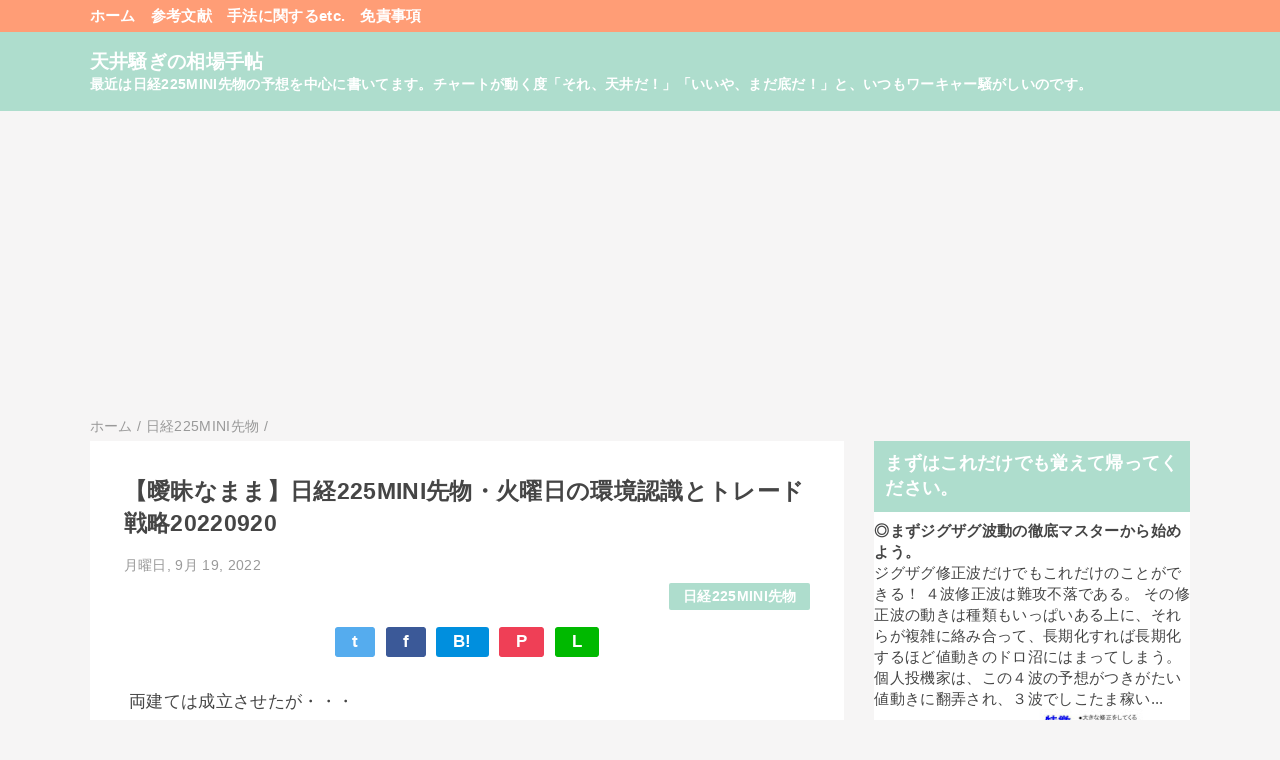

--- FILE ---
content_type: text/html; charset=UTF-8
request_url: https://www.souba-techo.com/2022/09/225mini20220920.html
body_size: 16414
content:
<!DOCTYPE html>
<html class='v2' dir='ltr' lang='ja' xmlns='http://www.w3.org/1999/xhtml' xmlns:b='http://www.google.com/2005/gml/b' xmlns:data='http://www.google.com/2005/gml/data' xmlns:expr='http://www.google.com/2005/gml/expr'>
<head>
<link href='https://www.blogger.com/static/v1/widgets/4128112664-css_bundle_v2.css' rel='stylesheet' type='text/css'/>
<meta content='width=device-width,initial-scale=1.0,minimum-scale=1.0' name='viewport'/>
<!-- blogger auto create.start -->
<meta content='text/html; charset=UTF-8' http-equiv='Content-Type'/>
<meta content='blogger' name='generator'/>
<link href='https://www.souba-techo.com/favicon.ico' rel='icon' type='image/x-icon'/>
<link href='https://www.souba-techo.com/2022/09/225mini20220920.html' rel='canonical'/>
<link rel="alternate" type="application/atom+xml" title="天井騒ぎの相場手帖 - Atom" href="https://www.souba-techo.com/feeds/posts/default" />
<link rel="alternate" type="application/rss+xml" title="天井騒ぎの相場手帖 - RSS" href="https://www.souba-techo.com/feeds/posts/default?alt=rss" />
<link rel="service.post" type="application/atom+xml" title="天井騒ぎの相場手帖 - Atom" href="https://www.blogger.com/feeds/4128060132386920277/posts/default" />

<link rel="alternate" type="application/atom+xml" title="天井騒ぎの相場手帖 - Atom" href="https://www.souba-techo.com/feeds/2560263483413323761/comments/default" />
<!--Can't find substitution for tag [blog.ieCssRetrofitLinks]-->
<meta content='すべては27030円。' name='description'/>
<meta content='https://www.souba-techo.com/2022/09/225mini20220920.html' property='og:url'/>
<meta content='【曖昧なまま】日経225MINI先物・火曜日の環境認識とトレード戦略20220920' property='og:title'/>
<meta content='すべては27030円。' property='og:description'/>
<!-- blogger auto create.end -->
<!-- by QooQ.start -->
<title>&#12304;曖昧なまま&#12305;日経225MINI先物&#12539;火曜日の環境認識とトレード戦略20220920-天井騒ぎの相場手帖</title>
<meta content='article' property='og:type'/>
<meta content='天井騒ぎの相場手帖' property='og:site_name'/>
<meta content='summary_large_image' name='twitter:card'/>
<!-- by QooQ.end -->
<style id='page-skin-1' type='text/css'><!--
/*-----------------------------------------------------------------------------
Name:      QooQ
Version:   2.00
Author:    くうく堂
Copyright: くうく堂
Url:       https://qooq.dododori.com
Lisense:   カスタマイズ&#12289;再配布は自由です.販売は禁止です
----------------------------------------------------------------------------- */
/* 関連記事設定 valueの部分を変更して設定 */
/*
<Variable name="mrp.enable" description="関連記事有効化&#65288;true or false&#65289;" type="string" default="true"
/>
<Variable name="mrp.title" description="関連記事タイトル" type="string" default="関連記事"
/>
*/
/* こっちはテンプレートデザイナーで設定可 */
/*
<Group description="文字の色">
<Variable name="font.color" description="普通の文字色" type="color"
default="#454545"/>
<Variable name="font.link" description="リンクの色" type="color"
default="#779cff"/>
<Variable name="font.light" description="うす文字の色" type="color"
default="#999"/>
</Group>
<Group description="ブランドカラー">
<Variable name="brand.color" description="ブランドカラー" type="color"
default="#aeddcd"/>
<Variable name="brand.font" description="ブランドカラー部分の文字色" type="color"
default="#fff"/>
<Variable name="brand.subcolor" description="ブランドサブカラー" type="color"
default="#ff9d76"/>
<Variable name="brand.subfont" description="ブランドサブカラー部分の文字色" type="color"
default="#ffffff"/>
</Group>
<Group description="背景色など">
<Variable name="other.topback" description="最背景色" type="color"
default="#f6f5f5"/>
<Variable name="other.back" description="コンテンツの背景色" type="color"
default="#fff"/>
<Variable name="other.border" description="関連記事などのうすい枠線" type="color"
default="#eee"/>
</Group>
*/
/****************************************
もくじ
１初期化処理-*基本いじらない
２全体設定
３ナビゲーション
４ヘッダー
５パンくずリスト
６記事一覧
７個別記事
８サイドバー
９フッター
10個別アイテム&#65288;タグクラウド&#65289;
*****************************************/
/****************************************
初期化処理-*基本いじらない
*****************************************/
abbr,address,article,aside,audio,b,blockquote,body,canvas,caption,cite,code,dd,del,details,dfn,div,dl,dt,em,fieldset,figcaption,figure,footer,form,h1,h2,h3,h4,h5,h6,header,hgroup,html,i,iframe,img,ins,kbd,label,legend,li,main,mark,menu,nav,object,ol,p,pre,q,samp,section,small,span,strong,sub,summary,sup,table,tbody,td,tfoot,th,thead,time,tr,ul,var,video{margin:0;padding:0;border:0;outline:0;font-size:100%;vertical-align:baseline;background:transparent}article,aside,details,figcaption,figure,footer,header,hgroup,main,menu,nav,section{display:block}blockquote,q{quotes:none}blockquote:after,blockquote:before,q:after,q:before{content:'';content:none}a{margin:0;padding:0;font-size:100%;vertical-align:baseline;background:transparent}ins{text-decoration:none}*,:after,:before{-webkit-box-sizing:border-box;-moz-box-sizing:border-box;-o-box-sizing:border-box;-ms-box-sizing:border-box;box-sizing:border-box}html{font-size:62.5%}body{text-align:left;word-wrap:break-word;overflow-wrap:break-word;font-size:1.7rem;font-weight:500;line-height:1.2;letter-spacing:.02em;min-width:960px}.container{margin:auto;width:86%;min-width:960px;max-width:1180px}a{text-decoration:none;color:inherit}img{height:auto;vertical-align:bottom}iframe,img{max-width:100%}.separator a{margin-left:0!important;margin-right:0!important}.separator a,.separator img{display:inline-block}.section{margin:0}.widget ol,.widget ul{padding:0}.widget-content li{list-style-type:none}.widget .post-body ol,.widget .post-body ul{padding-left:2em;padding-right:0}.Header h1{margin-bottom:0}.status-msg-wrap{margin:0}.status-msg-body{text-align:left}.status-msg-border{border:0}.status-msg-bg{background:0}.gsc-search-box{margin-bottom:0!important}table.gsc-search-box{background:#fff;border-radius:18px;max-width:16em}input.gsc-search-button{-webkit-appearance:none;-moz-appearance:none;appearance:none;padding:0 .8em;border:0;outline:0;margin-left:0!important;border-radius:18px;font-weight:700;height:2.5em;font-size:14px;cursor:pointer}.gsc-input{padding-right:0!important}input.gsc-input{-webkit-appearance:none;-moz-appearance:none;appearance:none;padding:0 1em;border:0;outline:0;background:#fff;border-radius:18px;height:2.5em;font-size:14px;width:100%}.cloud-label-widget-content{text-align:left}.label-size{font-size:80%!important;opacity:1!important;display:inline-block}@media(max-width:768px){body{font-size:1.6rem;min-width:0}.container{width:96%;min-width:0}.twitter-timeline{width:770px!important}}@media(max-width:480px){#main.width-100 .container{width:100%}.width-100 #sub-content,.width-100 .breadcrumbs{width:96%;margin-right:auto;margin-left:auto}}
/****************************************
全体設定
*****************************************/
body{
font-family: "游ゴシック体", "Yu Gothic", YuGothic, "ヒラギノ角ゴシック Pro", "Hiragino Kaku Gothic Pro", 'メイリオ' , Meiryo , Osaka, "ＭＳ Ｐゴシック", "MS PGothic", sans-serif;
background: #f6f5f5;
color: #454545;
}
/* 2カラム設定 */
#main-inner{
display: flex;
}
#main-content{
margin-right: 30px;
width: calc(100% - 346px);
flex-shrink: 0;
}
#sub-content{
margin-top: 30px;
width: 316px;
flex-shrink: 0;
}
@media ( max-width : 768px ) {
#main-inner{
display: block;
}
#main-content{
margin-right: 0;
width: 100%;
}
#sub-content{
width: 100%;
}
}
/****************************************
ナビゲーション
*****************************************/
#navigation{
padding: .2em 0 .2em 0;
font-size: 1.5rem;
background: #ff9d76;
color: #ffffff;
}
#navigation a{
color: inherit;
}
#navigation-button,
#navigation-label{
display: none;
}
#navigation-content ul{
display: flex;
flex-wrap: wrap;
}
#navigation-content li{
margin-right: 1em;
list-style: none;
}
#navigation-content li a{
font-weight: bold;
}
@media ( max-width : 768px ) {
#navigation-label{
display: block;
text-align: center;
}
#navigation-content{
display:none;
}
#navigation-button:checked ~ #navigation-content{
display: block;
}
}
/****************************************
ヘッダー
*****************************************/
#header{
background: #aeddcd;
color: #ffffff;
}
#header a{
color: inherit;
}
#header-inner{
padding: 1em 0 1em 0;
}
#header-img-wrapper{
text-align: center;
}
#header-img{
}
#header-title{
font-size: 110%;
font-weight: bold;
}
#header-text{
font-size: 80%;
font-weight: bold;
}
/****************************************
パンくずリスト
*****************************************/
.breadcrumbs{
line-height: 1;
font-size: 14px;
margin-top: 8px;
background: inherit;
color: #999999;
}
/* 404メッセージ */
.status-msg-wrap{
color:  #999999;
}
/****************************************
記事一覧
*****************************************/
#list{
display: flex;
flex-wrap: wrap;
justify-content: space-between;
align-items: flex-start;
}
#list a{
color: inherit;
}
.list-item{
flex-basis: 49.5%;
margin-top: 8px;
border-radius: 3px;
background: #ffffff;
}
.list-item-inner{
padding: .5em;
border-top: none;
}
.list-item-date{
color: #999999;
font-size: 80%;
}
.list-item-category{
display: flex;
flex-wrap: wrap;
justify-content: flex-end;
margin-top: .5em;
font-size: 80%;
font-weight: bold;
}
.list-item-category-item{
display: block;
margin-top: .1em;
margin-left: .1em;
padding: .3em 1em;
border-radius: 2px;
background: #aeddcd;
color: #ffffff;
}
.list-item-img{
display: block;
width: 100%;
}
.list-item-title{
margin-top: .5em;
font-weight: bold;
}
@media ( max-width : 480px ) {
#list{
display: block;
}
}
/****************************************
個別記事
*****************************************/
#single{
padding: 2em;
margin-top: 8px;
background: #ffffff;
}
/* 個別記事見出し */
#singler-header{
}
#single-header-date{
font-size: 80%;
margin-top: 1.25em;
color: #999999;
}
#single-header-title{
font-size: 2.3rem;
font-weight: bold;
}
#single-header .single-share{
margin-top: 1em;
}
#single-header-category{
display: flex;
flex-wrap: wrap;
justify-content: flex-end;
margin-top: .5em;
font-size: 80%;
font-weight: bold;
}
.single-header-category-item{
display: block;
margin-top: .1em;
margin-left: .1em;
padding: .3em 1em;
border-radius: 2px;
background: #aeddcd;
color: #ffffff;
}
/* アドセンスのデザイン指定 */
#ad-1{
/* アドセンス広告1を使う場合有効にする */
/* margin-top: 1em; */
overflow: hidden;
}
#ad-2{
margin-top: 2em;
overflow: hidden;
}
/* 個別記事本文 */
#single-content{
margin-top: 1em;
line-height: 1.8;
}
#single-content p{
margin-top: 1.8em;
margin-bottom: 1.8em;
}
#single-content a{
color: #779cff;
}
#single-content h2{
font-size: 2.26rem;
font-weight: bold;
padding: .8em .5em;
margin-bottom: 1em;
margin-top: 2em;
border-radius: 2px;
line-height: 1.2;
background: #aeddcd;
color: #ffffff;
}
#single-content h3{
font-size: 2.26rem;
font-weight: bold;
margin-bottom: 1em;
margin-top: 2em;
padding: .5em 0;
line-height: 1.2;
border-bottom: solid 2px #aeddcd;
}
#single-content h4{
display: table;
padding: .5em 2em;
border-radius: 2px;
line-height: 1.2;
background: #aeddcd;
color: #ffffff;
}
#single-content blockquote{
margin: 1.8rem;
padding-left: 1.8rem;
position: relative;
}
#single-content blockquote:before{
content:'\201D';
font-size: 400%;
position: absolute;
top: -1.8rem;
left: -1.8rem;
line-height: 1;
}
/* 個別記事下部 */
#single-footer{
}
/* SNSボタン */
#single-footer .single-share{
margin-top: 4em;
margin-bottom: 4em;
}
.single-share{
display: flex;
justify-content: center;
}
.single-share-facebook,
.single-share-twitter,
.single-share-hatena,
.single-share-pocket,
.single-share-line{
text-align: center;
font-weight: bold;
margin: 0 .3em;
border-radius: 3px;
display: block;
padding: .2em 1em;
color: white;
}
.single-share-facebook{
background: #3B5998;
}
.single-share-twitter{
background: #55acee;
}
.single-share-hatena{
background: #008fde;
}
.single-share-pocket{
background: #ef3f56;
}
.single-share-line{
background: #00B900;
}
/* 前後の記事 */
#blog-pager{
margin-top: 30px;
margin-bottom: 0;
}
#blog-pager-newer-link,
#blog-pager-older-link{
padding: 1em;
font-weight: bold;
border-radius: 2em;
background: #ff9d76;
color: #ffffff;
}
/* コメント */
#comments{
margin-top: 2em;
}
/* フッターカテゴリ */
#single-footer-category{
margin-top: 2em;
}
.single-footer-category-item{
display: table;
margin: 1em auto 0 auto;
padding: 1em;
font-weight: bold;
border-radius: 3px;
background: #aeddcd;
color: #ffffff;
}
/* 関連記事 */
#mrp-wrapper{
margin-top: 2em;
}
#mrp-title{
font-weight: bold;
}
#mrp-content{
display: flex;
flex-wrap: wrap;
}
.mrp-post{
position: relative;
flex-basis: 150px;
padding: .5em 1em;
margin: .1em;
border: solid 1px #eeeeee;
background: #ffffff;
}
.mrp-post-img{
display: block;
border-radius: 50%;
width: 72px;
height: 72px;
object-fit: cover;
margin: 0 auto 0 auto;
}
.mrp-post-title{
margin-top: .5em;
font-size: 80%;
font-weight: bold;
}
.mrp-post-link{
position: absolute;
top: 0;
left: 0;
width: 100%;
height: 100%;
}
@media ( max-width : 480px ) {
#single{
padding: 1.5em 1em 1em 1em;
}
#single-header-title{
font-size: 1.9rem;
}
#single-content h2,
#single-content h3{
font-size: 1.9rem;
}
}
/****************************************
サイドバー
*****************************************/
#sub-content{
font-size: 1.5rem;
}
#sub-content a{
color: #779cff;
}
#sub-content .widget{
background: #ffffff;
border-radius: 2px;
}
#sub-content .widget-content,
#sub-content .contact-form-widget{
padding: .5em;
}
#sub-content .widget h2{
font-size: 1.8rem;
padding: .6em;
background: #aeddcd;
color: #ffffff;
}
/****************************************
フッター
*****************************************/
#footer{
font-size: 1.5rem;
margin-top: 30px;
background-color: #ffffff;
}
#footer a{
color: #779cff;
}
#footer-inner{
display: flex;
}
#footer-item1,
#footer-item2,
#footer-item3{
flex-basis: 29.3333%;
margin-left: 2%;
margin-right: 2%;
}
#footer .widget{
padding-top: 30px;
}
#footer .widget:last-child{
padding-bottom: 30px;
}
#copyright{
text-align: center;
font-size: 70%;
margin-top: 1em;
color: #999999;
letter-spacing: 0;
}
#copyright:before{
content:"Copyright \0a9 ";
}
#copyright:after{
content:" All Rights Reserved.";
}
#designed-by{
text-align: center;
font-size: 70%;
margin-bottom: 1em;
color: #999999;
letter-spacing: 0;
}
#designed-by:before{
content:"designed by ";
}
.Attribution{
color: #999999;
font-size: 70%;
}
.Attribution a{
color: inherit !important;
}
@media ( max-width : 768px ) {
#footer-inner{
display: block;
}
}
/****************************************
個別アイテム
*****************************************/
/* タグクラウド */
.label-size{
padding: .5em;
border-radius: 3px;
margin: .25em 0;
background: #ff9d76;
color: #ffffff;
}
.label-size a{
color: inherit !important;
}
.widget h2{
font-size: 110%;
}
.widget h2,
.widget .widget-content{
font-weight: bold;
}
.popular-posts a{
color: #454545 !important;
}
.post-summary h3 a{
color: #454545 !important;
}
table.gsc-search-box{
border: solid 1px #eeeeee;
}
input.gsc-search-button{
background: #ff9d76;
color: #ffffff;
}
input.gsc-input{
color: #454545;
}

--></style>
<script>
//<![CDATA[
//mrp-v1.05
var relatedAry=new Array;function mrp_input(e){for(var t=0;t<e.feed.entry.length;t++){var r=new Object,n=e.feed.entry[t];r.title=n.title.$t;try{r.thumbnail=n.media$thumbnail.url}catch(e){r.thumbnail="noneImage"}for(var l=0;l<n.link.length;l++)if("alternate"==n.link[l].rel){r.link=n.link[l].href;break}for(var i=0,m=0;m<relatedAry.length;m++)if(r.link==relatedAry[m].link){i=1;break}i||relatedAry.push(r)}}function mrp_output(e){for(var t,r,n,l,a,i=mrpMax<relatedAry.length?mrpMax:relatedAry.length,d=document.getElementById("mrp-content"),m=[],s=0;m.push(s++)<relatedAry.length;);if(m=m.sort(function(){return Math.random()-.5}),relatedAry.length<=1)(a=document.createElement("p")).textContent="関連する記事はありません。",d.appendChild(a);else for(var p=0;p<i;p++)t=relatedAry[m[p]],mrpPosturl!=t.link&&((r=document.createElement("div")).setAttribute("class","mrp-post"),"noneImage"!=t.thumbnail&&((n=document.createElement("img")).setAttribute("src",t.thumbnail),n.setAttribute("class","mrp-post-img"),n.setAttribute("width","72"),n.setAttribute("height","72"),r.appendChild(n)),(a=document.createElement("p")).setAttribute("class","mrp-post-title"),a.textContent=t.title,r.appendChild(a),(l=document.createElement("a")).setAttribute("href",t.link),l.setAttribute("class","mrp-post-link"),r.appendChild(l),d.appendChild(r))}
//]]>
</script>
<link href='https://www.blogger.com/dyn-css/authorization.css?targetBlogID=4128060132386920277&amp;zx=537573d2-bca8-4db9-a341-a47234b4f63e' media='none' onload='if(media!=&#39;all&#39;)media=&#39;all&#39;' rel='stylesheet'/><noscript><link href='https://www.blogger.com/dyn-css/authorization.css?targetBlogID=4128060132386920277&amp;zx=537573d2-bca8-4db9-a341-a47234b4f63e' rel='stylesheet'/></noscript>
<meta name='google-adsense-platform-account' content='ca-host-pub-1556223355139109'/>
<meta name='google-adsense-platform-domain' content='blogspot.com'/>

<script async src="https://pagead2.googlesyndication.com/pagead/js/adsbygoogle.js?client=ca-pub-7336197216689171&host=ca-host-pub-1556223355139109" crossorigin="anonymous"></script>

<!-- data-ad-client=ca-pub-7336197216689171 -->

</head>
<body>
<div id='navigation'>
<div class='container'>
<label for='navigation-button' id='navigation-label'>=</label>
<input id='navigation-button' type='checkbox'/>
<div id='navigation-content'>
<div class='section' id='ナビゲーション'><div class='widget PageList' data-version='1' id='PageList1'>
<div class='widget-content'>
<ul>
<li><a href='https://www.souba-techo.com/'>ホーム</a></li>
<li><a href='https://www.souba-techo.com/p/blog-page.html'>参考文献</a></li>
<li><a href='https://www.souba-techo.com/p/etc.html'>手法に関するetc.</a></li>
<li><a href='https://www.souba-techo.com/p/blog-page_17.html'>免責事項</a></li>
</ul>
<div class='clear'></div>
</div>
</div></div>
</div>
</div>
</div>
<div id='header'>
<div class='section' id='ヘッダー'><div class='widget Header' data-version='1' id='Header1'>
<div id='header-inner'>
<div class='container'>
<p id='header-title'><a href='https://www.souba-techo.com/'>天井騒ぎの相場手帖</a></p>
<p id='header-text'>最近は日経225MINI先物の予想を中心に書いてます&#12290;チャートが動く度&#12300;それ&#12289;天井だ&#65281;&#12301;&#12300;いいや&#12289;まだ底だ&#65281;&#12301;と&#12289;いつもワーキャー騒がしいのです&#12290;
</p>
</div>
</div>
</div></div>
</div>
<div class='width-100' id='main'>
<div class='container'>
<div id='main-inner'>
<div id='main-content'>
<div class='section' id='記事表示部分'><div class='widget Blog' data-version='1' id='Blog1'>
<div class='breadcrumbs' itemscope='itemscope' itemtype='http://schema.org/BreadcrumbList'>
<span itemprop='itemListElement' itemscope='itemscope' itemtype='http://schema.org/ListItem'>
<a href='https://www.souba-techo.com/' itemprop='item'>
<span itemprop='name'>ホーム</span>
</a>
<meta content='1' itemprop='position'/>
</span> / 
  
<span itemprop='itemListElement' itemscope='itemscope' itemtype='http://schema.org/ListItem'>
<a href='https://www.souba-techo.com/search/label/%E6%97%A5%E7%B5%8C225MINI%E5%85%88%E7%89%A9' itemprop='item'>
<span itemprop='name'>日経225MINI先物</span>
</a>
<meta content='2' itemprop='position'/>
</span> / 
          
</div>
<div id='single'>
<div id='single-header'>
<h1 id='single-header-title'>&#12304;曖昧なまま&#12305;日経225MINI先物&#12539;火曜日の環境認識とトレード戦略20220920</h1>
<p id='single-header-date'>月曜日, 9月 19, 2022</p>
<p id='single-header-category'>
<a class='single-header-category-item' href='https://www.souba-techo.com/search/label/%E6%97%A5%E7%B5%8C225MINI%E5%85%88%E7%89%A9'>日経225MINI先物</a>
</p>
<div class='single-share'>
<a class='single-share-twitter' href='https://twitter.com/intent/tweet?url=https://www.souba-techo.com/2022/09/225mini20220920.html&text=【曖昧なまま】日経225MINI先物・火曜日の環境認識とトレード戦略20220920' target='_blank' title='ツイッターでつぶやく'>t</a>
<a class='single-share-facebook' href='https://www.facebook.com/sharer/sharer.php?u=https://www.souba-techo.com/2022/09/225mini20220920.html&t=【曖昧なまま】日経225MINI先物・火曜日の環境認識とトレード戦略20220920' target='_blank' title='フェイスブックでシェア'>f</a>
<a class='single-share-hatena' href='http://b.hatena.ne.jp/add?mode=confirm&url=https://www.souba-techo.com/2022/09/225mini20220920.html' title='はてなブックマークに追加'>B!</a>
<a class='single-share-pocket' href='https://getpocket.com/edit?url=https://www.souba-techo.com/2022/09/225mini20220920.html&title=【曖昧なまま】日経225MINI先物・火曜日の環境認識とトレード戦略20220920' target='_blank' title='Pocketに保存'>P</a>
<a class='single-share-line' href='https://social-plugins.line.me/lineit/share?url=https://www.souba-techo.com/2022/09/225mini20220920.html' target='_blank' title='LINEで送る'>L</a>
</div>
</div>
<div id='ad-1'>
</div>
<div class='post-body' id='single-content'>
<p>&nbsp;両建ては成立させたが&#12539;&#12539;&#12539;</p><p>金曜日朝は予定通り&#12289;９時寄りから27400円台があったので&#12289;27405円でショート建て&#12290;これはチト早や仕掛け気味であったが&#12289;なんとかこらえて27300円に&#12290;ここで１０時半前27305円で買い建てた&#12290;これで両建て成立&#12290;後は上がってくれるのを待つのみの体勢であったが&#12289;動かなかったね&#12290;</p><p>３ー３波のシナリオを第一に掲げている筆者だから&#12289;この買い玉を逃すのはもったいない&#12290;かと言って&#12289;売り玉もまだはずせない&#12290;そんな心の未練でしょう&#12289;結局両方持ったまま&#12289;連休を過ごすことになった&#12290;&#65288;ナイトでの27200円台前半は酒の為&#12289;無視&#12290;&#65289;</p><p>さて明日はどうする&#65311;CMEはやっているので&#12289;ひと晩明けて見なけりゃわからないながら&#12289;軽く予想でもしておくか&#12290;</p><p>悪条件が重なって&#12289;ウリの景色が濃厚となっている日経だが&#12289;筆者の判断は&#12300;買い&#12301;&#12290;前の上昇の86.4&#65285;押し&#65309;27240円をいったん割れながら&#12289;ナイト終値で戻していることが最終判断の決定打となった&#12290;</p><p>確かに86.4&#65285;押しなど&#12289;すでに押し目買いの範疇を超えている&#12290;フィボナッチトレーダーとしては失格である&#12290;その意味は下の記事を参照してほしい&#12290;</p><p><a href="https://www.souba-techo.com/2022/04/syuhou82.html" target="_blank">押し目&#65288;戻し目&#65289;メドの求め方３種&#65288;２&#65289;</a></p><p>というわけだから&#12289;２回目はない&#12290;今度27240円を割った時は必ず買いは撤退する&#12290;その条件で買いをする&#12290;火曜日の寄付きからすでに割れているのなら&#12289;当然ウリ枚数を増やし&#12289;買い玉はどこかで捨てる算段である&#12290;</p><p><br /></p><p>&#65308;重要ライン&#65310;</p><p><b>&#9312;28595&#65374;28655&#12539;&#12539;&#12539;日中マド４</b></p><p>&#9313;27825&#12539;&#12539;&#12539;４時間足&#12539;直近高値</p><p><b>&#10114;</b><b>27810&#65374;28300&#12539;&#12539;&#12539;&#65288;統合&#65289;日中マド３</b></p><p>&#9315;27705&#12539;&#12539;&#12539;５日線処</p><p><b>&#9316;27435&#65374;27565&#12539;&#12539;&#12539;&#65288;統合&#65289;日中マド２</b>&#65288;見落としていた&#65281;&#65289;</p><p>&#9317;27425&#12539;&#12539;&#12539;４時間足&#12539;Gファン抵抗ライン</p><p>&#9318;27365&#65374;27530&#12539;&#12539;&#12539;４時間足底ネックゾーン上辺</p><p>&#8251;27360&#12539;&#12539;&#12539;ナイトセッション終値</p><p><b>&#9319;27355&#12539;&#12539;&#12539;ナイトセッションバリュー上限</b></p><p><b>&#9320;27210</b><b>&#12539;&#12539;&#12539;ナイトセッションバリュー下限</b></p><p>&#9321;27165&#12539;&#12539;&#12539;Gファン最終支持ライン</p><p>&#9322;27110&#12539;&#12539;&#12539;日足１波50&#65285;押し</p><p>&#9323;27030&#12539;&#12539;&#12539;前回安値</p><p><b>&#9324;27025&#65374;26800&#12539;&#12539;&#12539;</b><b>日中マド１</b></p><p><b><br /></b></p><p>&#65308;詳細&#65310;</p><p>というように&#12289;筆者の置かれている立場は非常に厳しいものである&#12290;なので&#12289;&#9320;割れは断固Ｓ建て&#12290;是も非もない&#12290;</p><p>ただ&#12289;未練がましいようであるが&#12289;今回の下落は&#9323;前後&#12289;下回ったとしてもそれほど大きくは&#65288;例えば27600円台とか&#65289;下回らないだろうという予感がある&#12290;&#65288;&#12300;どうせ下がるなら&#9324;のマド埋めは果たしてほしい&#12301;との願いはあるが&#12539;&#12539;&#12539;&#65289;</p><p>なので&#12289;&#9323;を試すような場面ではまた買う&#12290;もちろん売り玉は外せない&#12290;持ったまま買い参加する&#12290;それしかない&#12290;</p><p>また&#12289;27240円を再度割らずにいた場合でも&#12289;やはりFOMC発表までは売り玉は外せない&#12290;</p><p>というように&#12289;筆者の態度ははなはだ曖昧である&#12290;また&#12289;さすがに火曜日は上がる要素が見つからない&#12290;動かないという意味である&#12290;様子を見るしかないのかな&#12290;</p><p><br /></p><p>以上&#12290;</p><p><br /></p><p><b>&#12304;参考&#12305;</b></p><p>27030円を割れば&#12289;日足&#12539;<b>エリオット波動</b>は&#9314;ー２波が続行中のシナリオとなろう&#12290;大きなジグザグ波動で１波始点25235円の方向に向かって下落トレンドが続くことになる&#12290;</p><p>逆に下回らなければ&#12289;&#9314;ー２波が終了し&#12289;&#9314;ー３波の上昇トレンドに移行するだろうとなる&#12290;</p><p>筆者ならずとも&#12289;このような宙ぶらりんの立場に置かれているトレーダーが過半数にちがいない&#12290;</p><p>でも&#12289;最終的には&#9314;波上昇中であることを忘れないように&#12289;だ&#12290;前者の場合でも底値を探っては買いを断行する&#12290;</p><p>さて&#12289;どうなるだろうか&#12290;</p><p><br /></p><p><br /></p>
<div style='clear: both;'></div>
</div>
<div id='ad-2'>
</div>
<div id='single-footer'>
<div class='single-share'>
<a class='single-share-twitter' href='https://twitter.com/intent/tweet?url=https://www.souba-techo.com/2022/09/225mini20220920.html&text=【曖昧なまま】日経225MINI先物・火曜日の環境認識とトレード戦略20220920' target='_blank' title='ツイッターでつぶやく'>t</a>
<a class='single-share-facebook' href='https://www.facebook.com/sharer/sharer.php?u=https://www.souba-techo.com/2022/09/225mini20220920.html&t=【曖昧なまま】日経225MINI先物・火曜日の環境認識とトレード戦略20220920' target='_blank' title='フェイスブックでシェア'>f</a>
<a class='single-share-hatena' href='http://b.hatena.ne.jp/add?mode=confirm&url=https://www.souba-techo.com/2022/09/225mini20220920.html' title='はてなブックマークに追加'>B!</a>
<a class='single-share-pocket' href='https://getpocket.com/edit?url=https://www.souba-techo.com/2022/09/225mini20220920.html&title=【曖昧なまま】日経225MINI先物・火曜日の環境認識とトレード戦略20220920' target='_blank' title='Pocketに保存'>P</a>
<a class='single-share-line' href='https://social-plugins.line.me/lineit/share?url=https://www.souba-techo.com/2022/09/225mini20220920.html' target='_blank' title='LINEで送る'>L</a>
</div>
<div class='blog-pager' id='blog-pager'>
<span id='blog-pager-newer-link'>
<a class='blog-pager-newer-link' href='https://www.souba-techo.com/2022/09/225mini20220921.html' id='Blog1_blog-pager-newer-link' title='次の投稿'>次の投稿</a>
</span>
<span id='blog-pager-older-link'>
<a class='blog-pager-older-link' href='https://www.souba-techo.com/2022/09/225mini20220916.html' id='Blog1_blog-pager-older-link' title='前の投稿'>前の投稿</a>
</span>
</div>
<div class='clear'></div>
<div id='single-footer-category'>
<a class='single-footer-category-item' href='https://www.souba-techo.com/search/label/%E6%97%A5%E7%B5%8C225MINI%E5%85%88%E7%89%A9'>日経225MINI先物カテゴリ</a>
</div>
<div id='mrp-wrapper'>
<p id='mrp-title'>関連記事</p>
<div id='mrp-content'></div>
<script src='/feeds/posts/default/-/日経225MINI先物?alt=json-in-script&callback=mrp_input&max-results=10' type='text/javascript'></script>
<script type='text/javascript'>
			var mrpPosturl="https://www.souba-techo.com/2022/09/225mini20220920.html";
			var mrpMax=6;
			mrp_output();
		</script>
</div>
<div class='comments' id='comments'>
<a name='comments'></a>
<h4>0 件のコメント:</h4>
<div id='Blog1_comments-block-wrapper'>
<dl class='avatar-comment-indent' id='comments-block'>
</dl>
</div>
<p class='comment-footer'>
<a href='https://www.blogger.com/comment/fullpage/post/4128060132386920277/2560263483413323761' onclick=''>コメントを投稿</a>
</p>
</div>
</div>
</div>
</div></div>
</div>
<div id='sub-content'>
<div class='section' id='サイドバー'><div class='widget FeaturedPost' data-version='1' id='FeaturedPost1'>
<h2 class='title'>まずはこれだけでも覚えて帰ってください&#12290;</h2>
<div class='post-summary'>
<h3><a href='https://www.souba-techo.com/2022/05/karakuri11.html'>&#9678;まずジグザグ波動の徹底マスターから始めよう&#12290;</a></h3>
<p>
ジグザグ修正波だけでもこれだけのことができる&#65281; ４波修正波は難攻不落である&#12290; その修正波の動きは種類もいっぱいある上に&#12289;それらが複雑に絡み合って&#12289;長期化すれば長期化するほど値動きのドロ沼にはまってしまう&#12290;個人投機家は&#12289;この４波の予想がつきがたい値動きに翻弄され&#12289;３波でしこたま稼い...
</p>
<img class='image' src='https://blogger.googleusercontent.com/img/b/R29vZ2xl/AVvXsEhhNKOXcouTks_a6lAaesr1kZR3WVGqU27qeUbHB6gYzoodBqIQaed1NCVNcjIf17Vd3gseW6eEqG9jcOhupKUOorNUs6NG8fHzXfeJmYfW1wElBRwKSlDWsCRerSgm8h1F1Djn9-m6l5fc_9NVjMEfOXGjt7D_2o1hXc6cCdVCUaiIDbaMzXC8aW4uoA/s320/21.ziguzagu.jpg'/>
</div>
<style type='text/css'>
    .image {
      width: 100%;
    }
  </style>
<div class='clear'></div>
</div><div class='widget Text' data-version='1' id='Text1'>
<h2 class='title'>役に立ったらクリックお願いします&#12290;</h2>
<div class='widget-content'>
<a href="https://futures.blogmura.com/ranking/in?p_cid=11115667" target="_blank"><img src="https://b.blogmura.com/futures/88_31.gif" width="88" height="31" border="0" alt="にほんブログ村 先物取引ブログへ" /></a><br /><a href="https://futures.blogmura.com/ranking/in?p_cid=11115667" target="_blank">にほんブログ村</a>
<a href="https://blog.with2.net/link/?id=2076611&cid=2477"><img width="110" height="31" src="https://blog.with2.net/img/banner/c/banner_1/br_c_2477_1.gif" title="スイングトレードランキング" /></a><br /><a href="https://blog.with2.net/link/?id=2076611&cid=2477" style="font-size: 0.9em;">スイングトレードランキング</a>

<a href="https://blogranking.fc2.com/in.php?id=1058810" target="_blank"><img src="https://static.fc2.com/blogranking/ranking_banner/a_02.gif" /></a>
</div>
<div class='clear'></div>
</div><div class='widget Label' data-version='1' id='Label1'>
<h2>テーマ別リスト</h2>
<div class='widget-content list-label-widget-content'>
<ul>
<li>
<a dir='ltr' href='https://www.souba-techo.com/search/label/%E6%97%A5%E7%B5%8C225MINI%E5%85%88%E7%89%A9'>日経225MINI先物</a>
<span dir='ltr'>(947)</span>
</li>
<li>
<a dir='ltr' href='https://www.souba-techo.com/search/label/%E6%9C%AC%E6%97%A5%E3%81%AE%E7%92%B0%E5%A2%83%E8%AA%8D%E8%AD%98'>本日の環境認識</a>
<span dir='ltr'>(262)</span>
</li>
<li>
<a dir='ltr' href='https://www.souba-techo.com/search/label/%E9%9B%91%E8%A8%98'>雑記</a>
<span dir='ltr'>(234)</span>
</li>
<li>
<a dir='ltr' href='https://www.souba-techo.com/search/label/%E5%80%8B%E5%88%A5%E9%8A%98%E6%9F%84'>個別銘柄</a>
<span dir='ltr'>(183)</span>
</li>
<li>
<a dir='ltr' href='https://www.souba-techo.com/search/label/%E9%99%90%E6%9C%88%E4%B8%B8%E3%81%94%E3%81%A8%E3%83%88%E3%83%AC%E3%83%BC%E3%83%89'>限月丸ごとトレード</a>
<span dir='ltr'>(48)</span>
</li>
<li>
<a dir='ltr' href='https://www.souba-techo.com/search/label/%E5%80%A4%E5%8B%95%E3%81%8D%E3%81%AE%E3%82%AB%E3%83%A9%E3%82%AF%E3%83%AA'>値動きのカラクリ</a>
<span dir='ltr'>(21)</span>
</li>
<li>
<a dir='ltr' href='https://www.souba-techo.com/search/label/%E6%89%8B%E6%B3%95'>手法</a>
<span dir='ltr'>(18)</span>
</li>
<li>
<a dir='ltr' href='https://www.souba-techo.com/search/label/%E6%97%A5%E7%B5%8C%E5%B9%B3%E5%9D%87%E5%88%86%E6%9E%90'>日経平均分析</a>
<span dir='ltr'>(11)</span>
</li>
<li>
<a dir='ltr' href='https://www.souba-techo.com/search/label/%E3%83%9E%E3%82%B6%E3%83%BC%E3%82%BA%E6%8C%87%E6%95%B0%E5%88%86%E6%9E%90'>マザーズ指数分析</a>
<span dir='ltr'>(6)</span>
</li>
<li>
<a dir='ltr' href='https://www.souba-techo.com/search/label/%E7%9B%B8%E5%A0%B4%E6%A0%BC%E8%A8%80%E6%9B%B2%E8%A7%A3%E8%AC%9B%E5%BA%A7'>相場格言曲解講座</a>
<span dir='ltr'>(6)</span>
</li>
<li>
<a dir='ltr' href='https://www.souba-techo.com/search/label/%E6%89%8B%E7%A8%BF'>手稿</a>
<span dir='ltr'>(5)</span>
</li>
<li>
<a dir='ltr' href='https://www.souba-techo.com/search/label/%E3%83%AD%E3%83%BC%E3%82%BD%E3%82%AF%E8%B6%B3%E5%88%A5%E6%94%BB%E7%95%A5%E6%B3%95'>ローソク足別攻略法</a>
<span dir='ltr'>(4)</span>
</li>
<li>
<a dir='ltr' href='https://www.souba-techo.com/search/label/%E6%97%A5%E7%B5%8C%E5%B9%B3%E5%9D%87%E5%88%86%E6%9E%90%E3%80%81%E3%83%9E%E3%82%B6%E3%83%BC%E3%82%BA%E6%8C%87%E6%95%B0%E5%88%86%E6%9E%90'>日経平均分析&#12289;マザーズ指数分析</a>
<span dir='ltr'>(3)</span>
</li>
<li>
<a dir='ltr' href='https://www.souba-techo.com/search/label/225%E5%85%88%E7%89%A9%E3%83%88%E3%83%AC%E3%83%BC%E3%83%89%E3%83%8E%E3%82%A6%E3%83%8F%E3%82%A6%E5%B0%8F%E3%83%8D%E3%82%BF%E9%9B%86'>225先物トレードノウハウ小ネタ集</a>
<span dir='ltr'>(2)</span>
</li>
<li>
<a dir='ltr' href='https://www.souba-techo.com/search/label/%E3%81%AF%E3%81%98%E3%82%81%E3%81%AB'>はじめに</a>
<span dir='ltr'>(2)</span>
</li>
<li>
<a dir='ltr' href='https://www.souba-techo.com/search/label/%E3%83%88%E3%83%AC%E3%83%BC%E3%83%89%E5%BE%8C%E8%A8%98'>トレード後記</a>
<span dir='ltr'>(1)</span>
</li>
</ul>
<div class='clear'></div>
</div>
</div><div class='widget Profile' data-version='1' id='Profile1'>
<h2>自己紹介</h2>
<div class='widget-content'>
<dl class='profile-datablock'>
<dt class='profile-data'>
<a class='profile-name-link g-profile' href='https://www.blogger.com/profile/04086723359259551963' rel='author' style='background-image: url(//www.blogger.com/img/logo-16.png);'>
天井騒ぎ
</a>
</dt>
<dd class='profile-textblock'>&#12288;超短期&#65288;短気&#65311;&#65289;スイングトレーダーです&#12290;日本株と225先物を中心にやってます&#12290;FXやCFDは気が向いた時だけです&#12290;毎日日記したいけど&#12289;結構時間かかるので&#12539;&#12539;&#12539;一&#12289;チャンスを殺さず&#12539;&#12539;&#12539;二&#12289;ルールを犯さず&#12539;&#12539;&#12539;三&#12289;利薄きからは獲らず&#12539;&#12539;&#12539;この&#12302;トレーダー心得三か条&#12303;を守り&#12289;値動きから利益を掠め取る手法は&#8221;急ぎ働き&#8221;なれど&#12289;それなりの仕込みは必要と考えております&#12290;
</dd>
</dl>
<a class='profile-link' href='https://www.blogger.com/profile/04086723359259551963' rel='author'>詳細プロフィールを表示</a>
<div class='clear'></div>
</div>
</div><div class='widget ContactForm' data-version='1' id='ContactForm1'>
<h2 class='title'>お問合せ&#65283;お気軽に</h2>
<div class='contact-form-widget'>
<div class='form'>
<form name='contact-form'>
<p></p>
名前
<br/>
<input class='contact-form-name' id='ContactForm1_contact-form-name' name='name' size='30' type='text' value=''/>
<p></p>
メール
<span style='font-weight: bolder;'>*</span>
<br/>
<input class='contact-form-email' id='ContactForm1_contact-form-email' name='email' size='30' type='text' value=''/>
<p></p>
メッセージ
<span style='font-weight: bolder;'>*</span>
<br/>
<textarea class='contact-form-email-message' cols='25' id='ContactForm1_contact-form-email-message' name='email-message' rows='5'></textarea>
<p></p>
<input class='contact-form-button contact-form-button-submit' id='ContactForm1_contact-form-submit' type='button' value='送信'/>
<p></p>
<div style='text-align: center; max-width: 222px; width: 100%'>
<p class='contact-form-error-message' id='ContactForm1_contact-form-error-message'></p>
<p class='contact-form-success-message' id='ContactForm1_contact-form-success-message'></p>
</div>
</form>
</div>
</div>
<div class='clear'></div>
</div><div class='widget BlogSearch' data-version='1' id='BlogSearch1'>
<h2 class='title'>このブログを検索</h2>
<div class='widget-content'>
<div id='BlogSearch1_form'>
<form action='https://www.souba-techo.com/search' class='gsc-search-box' target='_top'>
<table cellpadding='0' cellspacing='0' class='gsc-search-box'>
<tbody>
<tr>
<td class='gsc-input'>
<input autocomplete='off' class='gsc-input' name='q' size='10' title='search' type='text' value=''/>
</td>
<td class='gsc-search-button'>
<input class='gsc-search-button' title='search' type='submit' value='検索'/>
</td>
</tr>
</tbody>
</table>
</form>
</div>
</div>
<div class='clear'></div>
</div><div class='widget BlogArchive' data-version='1' id='BlogArchive1'>
<h2>ブログ アーカイブ</h2>
<div class='widget-content'>
<div id='ArchiveList'>
<div id='BlogArchive1_ArchiveList'>
<ul class='hierarchy'>
<li class='archivedate collapsed'>
<a class='toggle' href='javascript:void(0)'>
<span class='zippy'>

        &#9658;&#160;
      
</span>
</a>
<a class='post-count-link' href='https://www.souba-techo.com/2025/'>
2025
</a>
<span class='post-count' dir='ltr'>(243)</span>
<ul class='hierarchy'>
<li class='archivedate collapsed'>
<a class='toggle' href='javascript:void(0)'>
<span class='zippy'>

        &#9658;&#160;
      
</span>
</a>
<a class='post-count-link' href='https://www.souba-techo.com/2025/11/'>
11月
</a>
<span class='post-count' dir='ltr'>(22)</span>
</li>
</ul>
<ul class='hierarchy'>
<li class='archivedate collapsed'>
<a class='toggle' href='javascript:void(0)'>
<span class='zippy'>

        &#9658;&#160;
      
</span>
</a>
<a class='post-count-link' href='https://www.souba-techo.com/2025/10/'>
10月
</a>
<span class='post-count' dir='ltr'>(23)</span>
</li>
</ul>
<ul class='hierarchy'>
<li class='archivedate collapsed'>
<a class='toggle' href='javascript:void(0)'>
<span class='zippy'>

        &#9658;&#160;
      
</span>
</a>
<a class='post-count-link' href='https://www.souba-techo.com/2025/09/'>
9月
</a>
<span class='post-count' dir='ltr'>(23)</span>
</li>
</ul>
<ul class='hierarchy'>
<li class='archivedate collapsed'>
<a class='toggle' href='javascript:void(0)'>
<span class='zippy'>

        &#9658;&#160;
      
</span>
</a>
<a class='post-count-link' href='https://www.souba-techo.com/2025/08/'>
8月
</a>
<span class='post-count' dir='ltr'>(22)</span>
</li>
</ul>
<ul class='hierarchy'>
<li class='archivedate collapsed'>
<a class='toggle' href='javascript:void(0)'>
<span class='zippy'>

        &#9658;&#160;
      
</span>
</a>
<a class='post-count-link' href='https://www.souba-techo.com/2025/07/'>
7月
</a>
<span class='post-count' dir='ltr'>(23)</span>
</li>
</ul>
<ul class='hierarchy'>
<li class='archivedate collapsed'>
<a class='toggle' href='javascript:void(0)'>
<span class='zippy'>

        &#9658;&#160;
      
</span>
</a>
<a class='post-count-link' href='https://www.souba-techo.com/2025/06/'>
6月
</a>
<span class='post-count' dir='ltr'>(24)</span>
</li>
</ul>
<ul class='hierarchy'>
<li class='archivedate collapsed'>
<a class='toggle' href='javascript:void(0)'>
<span class='zippy'>

        &#9658;&#160;
      
</span>
</a>
<a class='post-count-link' href='https://www.souba-techo.com/2025/05/'>
5月
</a>
<span class='post-count' dir='ltr'>(19)</span>
</li>
</ul>
<ul class='hierarchy'>
<li class='archivedate collapsed'>
<a class='toggle' href='javascript:void(0)'>
<span class='zippy'>

        &#9658;&#160;
      
</span>
</a>
<a class='post-count-link' href='https://www.souba-techo.com/2025/04/'>
4月
</a>
<span class='post-count' dir='ltr'>(22)</span>
</li>
</ul>
<ul class='hierarchy'>
<li class='archivedate collapsed'>
<a class='toggle' href='javascript:void(0)'>
<span class='zippy'>

        &#9658;&#160;
      
</span>
</a>
<a class='post-count-link' href='https://www.souba-techo.com/2025/03/'>
3月
</a>
<span class='post-count' dir='ltr'>(24)</span>
</li>
</ul>
<ul class='hierarchy'>
<li class='archivedate collapsed'>
<a class='toggle' href='javascript:void(0)'>
<span class='zippy'>

        &#9658;&#160;
      
</span>
</a>
<a class='post-count-link' href='https://www.souba-techo.com/2025/02/'>
2月
</a>
<span class='post-count' dir='ltr'>(21)</span>
</li>
</ul>
<ul class='hierarchy'>
<li class='archivedate collapsed'>
<a class='toggle' href='javascript:void(0)'>
<span class='zippy'>

        &#9658;&#160;
      
</span>
</a>
<a class='post-count-link' href='https://www.souba-techo.com/2025/01/'>
1月
</a>
<span class='post-count' dir='ltr'>(20)</span>
</li>
</ul>
</li>
</ul>
<ul class='hierarchy'>
<li class='archivedate collapsed'>
<a class='toggle' href='javascript:void(0)'>
<span class='zippy'>

        &#9658;&#160;
      
</span>
</a>
<a class='post-count-link' href='https://www.souba-techo.com/2024/'>
2024
</a>
<span class='post-count' dir='ltr'>(272)</span>
<ul class='hierarchy'>
<li class='archivedate collapsed'>
<a class='toggle' href='javascript:void(0)'>
<span class='zippy'>

        &#9658;&#160;
      
</span>
</a>
<a class='post-count-link' href='https://www.souba-techo.com/2024/12/'>
12月
</a>
<span class='post-count' dir='ltr'>(22)</span>
</li>
</ul>
<ul class='hierarchy'>
<li class='archivedate collapsed'>
<a class='toggle' href='javascript:void(0)'>
<span class='zippy'>

        &#9658;&#160;
      
</span>
</a>
<a class='post-count-link' href='https://www.souba-techo.com/2024/11/'>
11月
</a>
<span class='post-count' dir='ltr'>(22)</span>
</li>
</ul>
<ul class='hierarchy'>
<li class='archivedate collapsed'>
<a class='toggle' href='javascript:void(0)'>
<span class='zippy'>

        &#9658;&#160;
      
</span>
</a>
<a class='post-count-link' href='https://www.souba-techo.com/2024/10/'>
10月
</a>
<span class='post-count' dir='ltr'>(22)</span>
</li>
</ul>
<ul class='hierarchy'>
<li class='archivedate collapsed'>
<a class='toggle' href='javascript:void(0)'>
<span class='zippy'>

        &#9658;&#160;
      
</span>
</a>
<a class='post-count-link' href='https://www.souba-techo.com/2024/09/'>
9月
</a>
<span class='post-count' dir='ltr'>(22)</span>
</li>
</ul>
<ul class='hierarchy'>
<li class='archivedate collapsed'>
<a class='toggle' href='javascript:void(0)'>
<span class='zippy'>

        &#9658;&#160;
      
</span>
</a>
<a class='post-count-link' href='https://www.souba-techo.com/2024/08/'>
8月
</a>
<span class='post-count' dir='ltr'>(23)</span>
</li>
</ul>
<ul class='hierarchy'>
<li class='archivedate collapsed'>
<a class='toggle' href='javascript:void(0)'>
<span class='zippy'>

        &#9658;&#160;
      
</span>
</a>
<a class='post-count-link' href='https://www.souba-techo.com/2024/07/'>
7月
</a>
<span class='post-count' dir='ltr'>(26)</span>
</li>
</ul>
<ul class='hierarchy'>
<li class='archivedate collapsed'>
<a class='toggle' href='javascript:void(0)'>
<span class='zippy'>

        &#9658;&#160;
      
</span>
</a>
<a class='post-count-link' href='https://www.souba-techo.com/2024/06/'>
6月
</a>
<span class='post-count' dir='ltr'>(24)</span>
</li>
</ul>
<ul class='hierarchy'>
<li class='archivedate collapsed'>
<a class='toggle' href='javascript:void(0)'>
<span class='zippy'>

        &#9658;&#160;
      
</span>
</a>
<a class='post-count-link' href='https://www.souba-techo.com/2024/05/'>
5月
</a>
<span class='post-count' dir='ltr'>(23)</span>
</li>
</ul>
<ul class='hierarchy'>
<li class='archivedate collapsed'>
<a class='toggle' href='javascript:void(0)'>
<span class='zippy'>

        &#9658;&#160;
      
</span>
</a>
<a class='post-count-link' href='https://www.souba-techo.com/2024/04/'>
4月
</a>
<span class='post-count' dir='ltr'>(22)</span>
</li>
</ul>
<ul class='hierarchy'>
<li class='archivedate collapsed'>
<a class='toggle' href='javascript:void(0)'>
<span class='zippy'>

        &#9658;&#160;
      
</span>
</a>
<a class='post-count-link' href='https://www.souba-techo.com/2024/03/'>
3月
</a>
<span class='post-count' dir='ltr'>(24)</span>
</li>
</ul>
<ul class='hierarchy'>
<li class='archivedate collapsed'>
<a class='toggle' href='javascript:void(0)'>
<span class='zippy'>

        &#9658;&#160;
      
</span>
</a>
<a class='post-count-link' href='https://www.souba-techo.com/2024/02/'>
2月
</a>
<span class='post-count' dir='ltr'>(20)</span>
</li>
</ul>
<ul class='hierarchy'>
<li class='archivedate collapsed'>
<a class='toggle' href='javascript:void(0)'>
<span class='zippy'>

        &#9658;&#160;
      
</span>
</a>
<a class='post-count-link' href='https://www.souba-techo.com/2024/01/'>
1月
</a>
<span class='post-count' dir='ltr'>(22)</span>
</li>
</ul>
</li>
</ul>
<ul class='hierarchy'>
<li class='archivedate collapsed'>
<a class='toggle' href='javascript:void(0)'>
<span class='zippy'>

        &#9658;&#160;
      
</span>
</a>
<a class='post-count-link' href='https://www.souba-techo.com/2023/'>
2023
</a>
<span class='post-count' dir='ltr'>(283)</span>
<ul class='hierarchy'>
<li class='archivedate collapsed'>
<a class='toggle' href='javascript:void(0)'>
<span class='zippy'>

        &#9658;&#160;
      
</span>
</a>
<a class='post-count-link' href='https://www.souba-techo.com/2023/12/'>
12月
</a>
<span class='post-count' dir='ltr'>(25)</span>
</li>
</ul>
<ul class='hierarchy'>
<li class='archivedate collapsed'>
<a class='toggle' href='javascript:void(0)'>
<span class='zippy'>

        &#9658;&#160;
      
</span>
</a>
<a class='post-count-link' href='https://www.souba-techo.com/2023/11/'>
11月
</a>
<span class='post-count' dir='ltr'>(23)</span>
</li>
</ul>
<ul class='hierarchy'>
<li class='archivedate collapsed'>
<a class='toggle' href='javascript:void(0)'>
<span class='zippy'>

        &#9658;&#160;
      
</span>
</a>
<a class='post-count-link' href='https://www.souba-techo.com/2023/10/'>
10月
</a>
<span class='post-count' dir='ltr'>(26)</span>
</li>
</ul>
<ul class='hierarchy'>
<li class='archivedate collapsed'>
<a class='toggle' href='javascript:void(0)'>
<span class='zippy'>

        &#9658;&#160;
      
</span>
</a>
<a class='post-count-link' href='https://www.souba-techo.com/2023/09/'>
9月
</a>
<span class='post-count' dir='ltr'>(25)</span>
</li>
</ul>
<ul class='hierarchy'>
<li class='archivedate collapsed'>
<a class='toggle' href='javascript:void(0)'>
<span class='zippy'>

        &#9658;&#160;
      
</span>
</a>
<a class='post-count-link' href='https://www.souba-techo.com/2023/08/'>
8月
</a>
<span class='post-count' dir='ltr'>(24)</span>
</li>
</ul>
<ul class='hierarchy'>
<li class='archivedate collapsed'>
<a class='toggle' href='javascript:void(0)'>
<span class='zippy'>

        &#9658;&#160;
      
</span>
</a>
<a class='post-count-link' href='https://www.souba-techo.com/2023/07/'>
7月
</a>
<span class='post-count' dir='ltr'>(24)</span>
</li>
</ul>
<ul class='hierarchy'>
<li class='archivedate collapsed'>
<a class='toggle' href='javascript:void(0)'>
<span class='zippy'>

        &#9658;&#160;
      
</span>
</a>
<a class='post-count-link' href='https://www.souba-techo.com/2023/06/'>
6月
</a>
<span class='post-count' dir='ltr'>(26)</span>
</li>
</ul>
<ul class='hierarchy'>
<li class='archivedate collapsed'>
<a class='toggle' href='javascript:void(0)'>
<span class='zippy'>

        &#9658;&#160;
      
</span>
</a>
<a class='post-count-link' href='https://www.souba-techo.com/2023/05/'>
5月
</a>
<span class='post-count' dir='ltr'>(22)</span>
</li>
</ul>
<ul class='hierarchy'>
<li class='archivedate collapsed'>
<a class='toggle' href='javascript:void(0)'>
<span class='zippy'>

        &#9658;&#160;
      
</span>
</a>
<a class='post-count-link' href='https://www.souba-techo.com/2023/04/'>
4月
</a>
<span class='post-count' dir='ltr'>(23)</span>
</li>
</ul>
<ul class='hierarchy'>
<li class='archivedate collapsed'>
<a class='toggle' href='javascript:void(0)'>
<span class='zippy'>

        &#9658;&#160;
      
</span>
</a>
<a class='post-count-link' href='https://www.souba-techo.com/2023/03/'>
3月
</a>
<span class='post-count' dir='ltr'>(24)</span>
</li>
</ul>
<ul class='hierarchy'>
<li class='archivedate collapsed'>
<a class='toggle' href='javascript:void(0)'>
<span class='zippy'>

        &#9658;&#160;
      
</span>
</a>
<a class='post-count-link' href='https://www.souba-techo.com/2023/02/'>
2月
</a>
<span class='post-count' dir='ltr'>(20)</span>
</li>
</ul>
<ul class='hierarchy'>
<li class='archivedate collapsed'>
<a class='toggle' href='javascript:void(0)'>
<span class='zippy'>

        &#9658;&#160;
      
</span>
</a>
<a class='post-count-link' href='https://www.souba-techo.com/2023/01/'>
1月
</a>
<span class='post-count' dir='ltr'>(21)</span>
</li>
</ul>
</li>
</ul>
<ul class='hierarchy'>
<li class='archivedate expanded'>
<a class='toggle' href='javascript:void(0)'>
<span class='zippy toggle-open'>

        &#9660;&#160;
      
</span>
</a>
<a class='post-count-link' href='https://www.souba-techo.com/2022/'>
2022
</a>
<span class='post-count' dir='ltr'>(295)</span>
<ul class='hierarchy'>
<li class='archivedate collapsed'>
<a class='toggle' href='javascript:void(0)'>
<span class='zippy'>

        &#9658;&#160;
      
</span>
</a>
<a class='post-count-link' href='https://www.souba-techo.com/2022/12/'>
12月
</a>
<span class='post-count' dir='ltr'>(24)</span>
</li>
</ul>
<ul class='hierarchy'>
<li class='archivedate collapsed'>
<a class='toggle' href='javascript:void(0)'>
<span class='zippy'>

        &#9658;&#160;
      
</span>
</a>
<a class='post-count-link' href='https://www.souba-techo.com/2022/11/'>
11月
</a>
<span class='post-count' dir='ltr'>(25)</span>
</li>
</ul>
<ul class='hierarchy'>
<li class='archivedate collapsed'>
<a class='toggle' href='javascript:void(0)'>
<span class='zippy'>

        &#9658;&#160;
      
</span>
</a>
<a class='post-count-link' href='https://www.souba-techo.com/2022/10/'>
10月
</a>
<span class='post-count' dir='ltr'>(25)</span>
</li>
</ul>
<ul class='hierarchy'>
<li class='archivedate expanded'>
<a class='toggle' href='javascript:void(0)'>
<span class='zippy toggle-open'>

        &#9660;&#160;
      
</span>
</a>
<a class='post-count-link' href='https://www.souba-techo.com/2022/09/'>
9月
</a>
<span class='post-count' dir='ltr'>(23)</span>
<ul class='posts'>
<li><a href='https://www.souba-techo.com/2022/09/225mini20220930.html'>&#12304;本日勝負日&#12305;日経225MINI先物&#12539;今朝の環境認識とトレード戦略20220930</a></li>
<li><a href='https://www.souba-techo.com/2022/09/225mini20220929.html'>&#12304;心配無用&#12305;日経225MINI先物&#12539;今朝の環境認識とトレード戦略20220929</a></li>
<li><a href='https://www.souba-techo.com/2022/09/225mini20220928.html'>&#12304;大底キャッチ作戦&#12305;日経225MINI先物&#12539;今朝の環境認識とトレード戦略20220928</a></li>
<li><a href='https://www.souba-techo.com/2022/09/225mini20220927.html'>&#12304;売り買い交錯&#12305;日経225MINI先物&#12539;今朝の環境認識とトレード戦略20220927</a></li>
<li><a href='https://www.souba-techo.com/2022/09/225mini20220926.html'>&#12304;予断許さずも&#12305;日経225MINI先物&#12539;月曜日の環境認識とトレード戦略20220926</a></li>
<li><a href='https://www.souba-techo.com/2022/09/225mini20220923.html'>&#12304;マーケットプロファイル分析による&#12305;日経225MINI先物&#12539;本日の環境認識とトレード戦略20220923</a></li>
<li><a href='https://www.souba-techo.com/2022/09/225mini20220922.html'>&#12304;シン&#12539;買うだけ&#12305;日経225MINI先物&#12539;今朝の環境認識とトレード戦略20220922</a></li>
<li><a href='https://www.souba-techo.com/2022/09/225mini20220921.html'>&#12304;やっと買える&#12305;日経225MINI先物&#12539;今朝の環境認識とトレード戦略20220921</a></li>
<li><a href='https://www.souba-techo.com/2022/09/225mini20220920.html'>&#12304;曖昧なまま&#12305;日経225MINI先物&#12539;火曜日の環境認識とトレード戦略20220920</a></li>
<li><a href='https://www.souba-techo.com/2022/09/225mini20220916.html'>&#12304;底値探り&#12305;日経225MINI先物&#12539;今朝の環境認識とトレード戦略20220916</a></li>
<li><a href='https://www.souba-techo.com/2022/09/225mini20220915.html'>&#12304;固そうだが&#12539;&#12539;&#12539;&#12305;日経225MINI先物&#12539;今朝の環境認識とトレード戦略20220915</a></li>
<li><a href='https://www.souba-techo.com/2022/09/225mini20220914.html'>&#12304;もう少し下から攻める&#12305;日経225MINI先物&#12539;今朝の環境認識とトレード戦略20220914</a></li>
<li><a href='https://www.souba-techo.com/2022/09/225mini20220913.html'>&#12304;手出し無用&#12305;日経225MINI先物&#12539;今朝の環境認識とトレード戦略20220913</a></li>
<li><a href='https://www.souba-techo.com/2022/09/225mini20220912.html'>&#12304;行こか戻ろか&#12305;日経225MINI先物&#12539;月曜日の環境認識とトレード戦略20220912</a></li>
<li><a href='https://www.souba-techo.com/2022/09/blog-post.html'>&#12304;手稿&#12305;ここからの３波&#12289;エリオット波動修正</a></li>
<li><a href='https://www.souba-techo.com/2022/09/225mini20220909.html'>&#12304;買うっきゃない&#12305;日経225MINI先物&#12539;今朝の環境認識とトレード戦略20220909</a></li>
<li><a href='https://www.souba-techo.com/2022/09/225mini20220908.html'>&#12304;乱高下が恐い&#12305;日経225MINI先物&#12539;今朝の環境認識とトレード戦略20220908</a></li>
<li><a href='https://www.souba-techo.com/2022/09/225mini20220907.html'>&#12304;売りまっせ２&#12305;日経225MINI先物&#12539;今朝の環境認識とトレード戦略20220907</a></li>
<li><a href='https://www.souba-techo.com/2022/09/225mini20220906.html'>&#12304;再チャンス到来&#12305;日経225MINI先物&#12539;今朝の環境認識とトレード戦略20220906</a></li>
<li><a href='https://www.souba-techo.com/2022/09/225mini20220905.html'>&#12304;どっちみち売らねば&#12305;日経225MINI先物&#12539;月曜日の環境認識とトレード戦略20220905</a></li>
<li><a href='https://www.souba-techo.com/2022/09/225mini95.html'>ＳＱ週につき最悪を想定&#12304;日経225MINI先物&#12289;来週&#65288;9/5&#65374;&#65289;の展望とトレード戦略&#12305;</a></li>
<li><a href='https://www.souba-techo.com/2022/09/225mini20220902.html'>&#12304;上値は巌としてある&#12305;日経225MINI先物&#12539;今朝の環境認識とトレード戦略20220902</a></li>
<li><a href='https://www.souba-techo.com/2022/09/225mini20220901.html'>&#12304;正念場２&#12305;日経225MINI先物&#12539;今朝の環境認識とトレード戦略20220901</a></li>
</ul>
</li>
</ul>
<ul class='hierarchy'>
<li class='archivedate collapsed'>
<a class='toggle' href='javascript:void(0)'>
<span class='zippy'>

        &#9658;&#160;
      
</span>
</a>
<a class='post-count-link' href='https://www.souba-techo.com/2022/08/'>
8月
</a>
<span class='post-count' dir='ltr'>(24)</span>
</li>
</ul>
<ul class='hierarchy'>
<li class='archivedate collapsed'>
<a class='toggle' href='javascript:void(0)'>
<span class='zippy'>

        &#9658;&#160;
      
</span>
</a>
<a class='post-count-link' href='https://www.souba-techo.com/2022/07/'>
7月
</a>
<span class='post-count' dir='ltr'>(25)</span>
</li>
</ul>
<ul class='hierarchy'>
<li class='archivedate collapsed'>
<a class='toggle' href='javascript:void(0)'>
<span class='zippy'>

        &#9658;&#160;
      
</span>
</a>
<a class='post-count-link' href='https://www.souba-techo.com/2022/06/'>
6月
</a>
<span class='post-count' dir='ltr'>(28)</span>
</li>
</ul>
<ul class='hierarchy'>
<li class='archivedate collapsed'>
<a class='toggle' href='javascript:void(0)'>
<span class='zippy'>

        &#9658;&#160;
      
</span>
</a>
<a class='post-count-link' href='https://www.souba-techo.com/2022/05/'>
5月
</a>
<span class='post-count' dir='ltr'>(22)</span>
</li>
</ul>
<ul class='hierarchy'>
<li class='archivedate collapsed'>
<a class='toggle' href='javascript:void(0)'>
<span class='zippy'>

        &#9658;&#160;
      
</span>
</a>
<a class='post-count-link' href='https://www.souba-techo.com/2022/04/'>
4月
</a>
<span class='post-count' dir='ltr'>(24)</span>
</li>
</ul>
<ul class='hierarchy'>
<li class='archivedate collapsed'>
<a class='toggle' href='javascript:void(0)'>
<span class='zippy'>

        &#9658;&#160;
      
</span>
</a>
<a class='post-count-link' href='https://www.souba-techo.com/2022/03/'>
3月
</a>
<span class='post-count' dir='ltr'>(28)</span>
</li>
</ul>
<ul class='hierarchy'>
<li class='archivedate collapsed'>
<a class='toggle' href='javascript:void(0)'>
<span class='zippy'>

        &#9658;&#160;
      
</span>
</a>
<a class='post-count-link' href='https://www.souba-techo.com/2022/02/'>
2月
</a>
<span class='post-count' dir='ltr'>(23)</span>
</li>
</ul>
<ul class='hierarchy'>
<li class='archivedate collapsed'>
<a class='toggle' href='javascript:void(0)'>
<span class='zippy'>

        &#9658;&#160;
      
</span>
</a>
<a class='post-count-link' href='https://www.souba-techo.com/2022/01/'>
1月
</a>
<span class='post-count' dir='ltr'>(24)</span>
</li>
</ul>
</li>
</ul>
<ul class='hierarchy'>
<li class='archivedate collapsed'>
<a class='toggle' href='javascript:void(0)'>
<span class='zippy'>

        &#9658;&#160;
      
</span>
</a>
<a class='post-count-link' href='https://www.souba-techo.com/2021/'>
2021
</a>
<span class='post-count' dir='ltr'>(330)</span>
<ul class='hierarchy'>
<li class='archivedate collapsed'>
<a class='toggle' href='javascript:void(0)'>
<span class='zippy'>

        &#9658;&#160;
      
</span>
</a>
<a class='post-count-link' href='https://www.souba-techo.com/2021/12/'>
12月
</a>
<span class='post-count' dir='ltr'>(45)</span>
</li>
</ul>
<ul class='hierarchy'>
<li class='archivedate collapsed'>
<a class='toggle' href='javascript:void(0)'>
<span class='zippy'>

        &#9658;&#160;
      
</span>
</a>
<a class='post-count-link' href='https://www.souba-techo.com/2021/11/'>
11月
</a>
<span class='post-count' dir='ltr'>(35)</span>
</li>
</ul>
<ul class='hierarchy'>
<li class='archivedate collapsed'>
<a class='toggle' href='javascript:void(0)'>
<span class='zippy'>

        &#9658;&#160;
      
</span>
</a>
<a class='post-count-link' href='https://www.souba-techo.com/2021/10/'>
10月
</a>
<span class='post-count' dir='ltr'>(28)</span>
</li>
</ul>
<ul class='hierarchy'>
<li class='archivedate collapsed'>
<a class='toggle' href='javascript:void(0)'>
<span class='zippy'>

        &#9658;&#160;
      
</span>
</a>
<a class='post-count-link' href='https://www.souba-techo.com/2021/09/'>
9月
</a>
<span class='post-count' dir='ltr'>(26)</span>
</li>
</ul>
<ul class='hierarchy'>
<li class='archivedate collapsed'>
<a class='toggle' href='javascript:void(0)'>
<span class='zippy'>

        &#9658;&#160;
      
</span>
</a>
<a class='post-count-link' href='https://www.souba-techo.com/2021/08/'>
8月
</a>
<span class='post-count' dir='ltr'>(25)</span>
</li>
</ul>
<ul class='hierarchy'>
<li class='archivedate collapsed'>
<a class='toggle' href='javascript:void(0)'>
<span class='zippy'>

        &#9658;&#160;
      
</span>
</a>
<a class='post-count-link' href='https://www.souba-techo.com/2021/07/'>
7月
</a>
<span class='post-count' dir='ltr'>(24)</span>
</li>
</ul>
<ul class='hierarchy'>
<li class='archivedate collapsed'>
<a class='toggle' href='javascript:void(0)'>
<span class='zippy'>

        &#9658;&#160;
      
</span>
</a>
<a class='post-count-link' href='https://www.souba-techo.com/2021/06/'>
6月
</a>
<span class='post-count' dir='ltr'>(26)</span>
</li>
</ul>
<ul class='hierarchy'>
<li class='archivedate collapsed'>
<a class='toggle' href='javascript:void(0)'>
<span class='zippy'>

        &#9658;&#160;
      
</span>
</a>
<a class='post-count-link' href='https://www.souba-techo.com/2021/05/'>
5月
</a>
<span class='post-count' dir='ltr'>(20)</span>
</li>
</ul>
<ul class='hierarchy'>
<li class='archivedate collapsed'>
<a class='toggle' href='javascript:void(0)'>
<span class='zippy'>

        &#9658;&#160;
      
</span>
</a>
<a class='post-count-link' href='https://www.souba-techo.com/2021/04/'>
4月
</a>
<span class='post-count' dir='ltr'>(25)</span>
</li>
</ul>
<ul class='hierarchy'>
<li class='archivedate collapsed'>
<a class='toggle' href='javascript:void(0)'>
<span class='zippy'>

        &#9658;&#160;
      
</span>
</a>
<a class='post-count-link' href='https://www.souba-techo.com/2021/03/'>
3月
</a>
<span class='post-count' dir='ltr'>(27)</span>
</li>
</ul>
<ul class='hierarchy'>
<li class='archivedate collapsed'>
<a class='toggle' href='javascript:void(0)'>
<span class='zippy'>

        &#9658;&#160;
      
</span>
</a>
<a class='post-count-link' href='https://www.souba-techo.com/2021/02/'>
2月
</a>
<span class='post-count' dir='ltr'>(23)</span>
</li>
</ul>
<ul class='hierarchy'>
<li class='archivedate collapsed'>
<a class='toggle' href='javascript:void(0)'>
<span class='zippy'>

        &#9658;&#160;
      
</span>
</a>
<a class='post-count-link' href='https://www.souba-techo.com/2021/01/'>
1月
</a>
<span class='post-count' dir='ltr'>(26)</span>
</li>
</ul>
</li>
</ul>
<ul class='hierarchy'>
<li class='archivedate collapsed'>
<a class='toggle' href='javascript:void(0)'>
<span class='zippy'>

        &#9658;&#160;
      
</span>
</a>
<a class='post-count-link' href='https://www.souba-techo.com/2020/'>
2020
</a>
<span class='post-count' dir='ltr'>(297)</span>
<ul class='hierarchy'>
<li class='archivedate collapsed'>
<a class='toggle' href='javascript:void(0)'>
<span class='zippy'>

        &#9658;&#160;
      
</span>
</a>
<a class='post-count-link' href='https://www.souba-techo.com/2020/12/'>
12月
</a>
<span class='post-count' dir='ltr'>(23)</span>
</li>
</ul>
<ul class='hierarchy'>
<li class='archivedate collapsed'>
<a class='toggle' href='javascript:void(0)'>
<span class='zippy'>

        &#9658;&#160;
      
</span>
</a>
<a class='post-count-link' href='https://www.souba-techo.com/2020/11/'>
11月
</a>
<span class='post-count' dir='ltr'>(26)</span>
</li>
</ul>
<ul class='hierarchy'>
<li class='archivedate collapsed'>
<a class='toggle' href='javascript:void(0)'>
<span class='zippy'>

        &#9658;&#160;
      
</span>
</a>
<a class='post-count-link' href='https://www.souba-techo.com/2020/10/'>
10月
</a>
<span class='post-count' dir='ltr'>(25)</span>
</li>
</ul>
<ul class='hierarchy'>
<li class='archivedate collapsed'>
<a class='toggle' href='javascript:void(0)'>
<span class='zippy'>

        &#9658;&#160;
      
</span>
</a>
<a class='post-count-link' href='https://www.souba-techo.com/2020/09/'>
9月
</a>
<span class='post-count' dir='ltr'>(24)</span>
</li>
</ul>
<ul class='hierarchy'>
<li class='archivedate collapsed'>
<a class='toggle' href='javascript:void(0)'>
<span class='zippy'>

        &#9658;&#160;
      
</span>
</a>
<a class='post-count-link' href='https://www.souba-techo.com/2020/08/'>
8月
</a>
<span class='post-count' dir='ltr'>(23)</span>
</li>
</ul>
<ul class='hierarchy'>
<li class='archivedate collapsed'>
<a class='toggle' href='javascript:void(0)'>
<span class='zippy'>

        &#9658;&#160;
      
</span>
</a>
<a class='post-count-link' href='https://www.souba-techo.com/2020/07/'>
7月
</a>
<span class='post-count' dir='ltr'>(23)</span>
</li>
</ul>
<ul class='hierarchy'>
<li class='archivedate collapsed'>
<a class='toggle' href='javascript:void(0)'>
<span class='zippy'>

        &#9658;&#160;
      
</span>
</a>
<a class='post-count-link' href='https://www.souba-techo.com/2020/06/'>
6月
</a>
<span class='post-count' dir='ltr'>(25)</span>
</li>
</ul>
<ul class='hierarchy'>
<li class='archivedate collapsed'>
<a class='toggle' href='javascript:void(0)'>
<span class='zippy'>

        &#9658;&#160;
      
</span>
</a>
<a class='post-count-link' href='https://www.souba-techo.com/2020/05/'>
5月
</a>
<span class='post-count' dir='ltr'>(25)</span>
</li>
</ul>
<ul class='hierarchy'>
<li class='archivedate collapsed'>
<a class='toggle' href='javascript:void(0)'>
<span class='zippy'>

        &#9658;&#160;
      
</span>
</a>
<a class='post-count-link' href='https://www.souba-techo.com/2020/04/'>
4月
</a>
<span class='post-count' dir='ltr'>(26)</span>
</li>
</ul>
<ul class='hierarchy'>
<li class='archivedate collapsed'>
<a class='toggle' href='javascript:void(0)'>
<span class='zippy'>

        &#9658;&#160;
      
</span>
</a>
<a class='post-count-link' href='https://www.souba-techo.com/2020/03/'>
3月
</a>
<span class='post-count' dir='ltr'>(27)</span>
</li>
</ul>
<ul class='hierarchy'>
<li class='archivedate collapsed'>
<a class='toggle' href='javascript:void(0)'>
<span class='zippy'>

        &#9658;&#160;
      
</span>
</a>
<a class='post-count-link' href='https://www.souba-techo.com/2020/02/'>
2月
</a>
<span class='post-count' dir='ltr'>(27)</span>
</li>
</ul>
<ul class='hierarchy'>
<li class='archivedate collapsed'>
<a class='toggle' href='javascript:void(0)'>
<span class='zippy'>

        &#9658;&#160;
      
</span>
</a>
<a class='post-count-link' href='https://www.souba-techo.com/2020/01/'>
1月
</a>
<span class='post-count' dir='ltr'>(23)</span>
</li>
</ul>
</li>
</ul>
<ul class='hierarchy'>
<li class='archivedate collapsed'>
<a class='toggle' href='javascript:void(0)'>
<span class='zippy'>

        &#9658;&#160;
      
</span>
</a>
<a class='post-count-link' href='https://www.souba-techo.com/2019/'>
2019
</a>
<span class='post-count' dir='ltr'>(45)</span>
<ul class='hierarchy'>
<li class='archivedate collapsed'>
<a class='toggle' href='javascript:void(0)'>
<span class='zippy'>

        &#9658;&#160;
      
</span>
</a>
<a class='post-count-link' href='https://www.souba-techo.com/2019/12/'>
12月
</a>
<span class='post-count' dir='ltr'>(24)</span>
</li>
</ul>
<ul class='hierarchy'>
<li class='archivedate collapsed'>
<a class='toggle' href='javascript:void(0)'>
<span class='zippy'>

        &#9658;&#160;
      
</span>
</a>
<a class='post-count-link' href='https://www.souba-techo.com/2019/11/'>
11月
</a>
<span class='post-count' dir='ltr'>(21)</span>
</li>
</ul>
</li>
</ul>
</div>
</div>
<div class='clear'></div>
</div>
</div><div class='widget Navbar' data-version='1' id='Navbar1'><script type="text/javascript">
    function setAttributeOnload(object, attribute, val) {
      if(window.addEventListener) {
        window.addEventListener('load',
          function(){ object[attribute] = val; }, false);
      } else {
        window.attachEvent('onload', function(){ object[attribute] = val; });
      }
    }
  </script>
<div id="navbar-iframe-container"></div>
<script type="text/javascript" src="https://apis.google.com/js/platform.js"></script>
<script type="text/javascript">
      gapi.load("gapi.iframes:gapi.iframes.style.bubble", function() {
        if (gapi.iframes && gapi.iframes.getContext) {
          gapi.iframes.getContext().openChild({
              url: 'https://www.blogger.com/navbar/4128060132386920277?po\x3d2560263483413323761\x26origin\x3dhttps://www.souba-techo.com',
              where: document.getElementById("navbar-iframe-container"),
              id: "navbar-iframe"
          });
        }
      });
    </script><script type="text/javascript">
(function() {
var script = document.createElement('script');
script.type = 'text/javascript';
script.src = '//pagead2.googlesyndication.com/pagead/js/google_top_exp.js';
var head = document.getElementsByTagName('head')[0];
if (head) {
head.appendChild(script);
}})();
</script>
</div></div>
</div>
</div>
</div>
</div>
<div id='footer'>
<div class='container'>
<div id='footer-inner'>
<div id='footer-item1'>
<div class='no-items section' id='フッター1'></div>
</div>
<div id='footer-item2'>
<div class='section' id='フッター2'><div class='widget Attribution' data-version='1' id='Attribution1'>
<div class='widget-content' style='text-align: center;'>
Powered by <a href='https://www.blogger.com' target='_blank'>Blogger</a>.
</div>
<div class='clear'></div>
</div></div>
</div>
<div id='footer-item3'>
<div class='no-items section' id='フッター3'></div>
</div>
</div>
</div>
</div>
<p id='copyright'>天井騒ぎの相場手帖</p>
<p id='designed-by'><a href='http://qooq.dododori.com' target='_blank'>QooQ</a></p>

<script type="text/javascript" src="https://www.blogger.com/static/v1/widgets/1166699449-widgets.js"></script>
<script type='text/javascript'>
window['__wavt'] = 'AOuZoY47VzDUnrphOTbn_Dlz3F2sOghoFg:1764382420215';_WidgetManager._Init('//www.blogger.com/rearrange?blogID\x3d4128060132386920277','//www.souba-techo.com/2022/09/225mini20220920.html','4128060132386920277');
_WidgetManager._SetDataContext([{'name': 'blog', 'data': {'blogId': '4128060132386920277', 'title': '\u5929\u4e95\u9a12\u304e\u306e\u76f8\u5834\u624b\u5e16', 'url': 'https://www.souba-techo.com/2022/09/225mini20220920.html', 'canonicalUrl': 'https://www.souba-techo.com/2022/09/225mini20220920.html', 'homepageUrl': 'https://www.souba-techo.com/', 'searchUrl': 'https://www.souba-techo.com/search', 'canonicalHomepageUrl': 'https://www.souba-techo.com/', 'blogspotFaviconUrl': 'https://www.souba-techo.com/favicon.ico', 'bloggerUrl': 'https://www.blogger.com', 'hasCustomDomain': true, 'httpsEnabled': true, 'enabledCommentProfileImages': true, 'gPlusViewType': 'FILTERED_POSTMOD', 'adultContent': false, 'analyticsAccountNumber': '', 'encoding': 'UTF-8', 'locale': 'ja', 'localeUnderscoreDelimited': 'ja', 'languageDirection': 'ltr', 'isPrivate': false, 'isMobile': false, 'isMobileRequest': false, 'mobileClass': '', 'isPrivateBlog': false, 'isDynamicViewsAvailable': true, 'feedLinks': '\x3clink rel\x3d\x22alternate\x22 type\x3d\x22application/atom+xml\x22 title\x3d\x22\u5929\u4e95\u9a12\u304e\u306e\u76f8\u5834\u624b\u5e16 - Atom\x22 href\x3d\x22https://www.souba-techo.com/feeds/posts/default\x22 /\x3e\n\x3clink rel\x3d\x22alternate\x22 type\x3d\x22application/rss+xml\x22 title\x3d\x22\u5929\u4e95\u9a12\u304e\u306e\u76f8\u5834\u624b\u5e16 - RSS\x22 href\x3d\x22https://www.souba-techo.com/feeds/posts/default?alt\x3drss\x22 /\x3e\n\x3clink rel\x3d\x22service.post\x22 type\x3d\x22application/atom+xml\x22 title\x3d\x22\u5929\u4e95\u9a12\u304e\u306e\u76f8\u5834\u624b\u5e16 - Atom\x22 href\x3d\x22https://www.blogger.com/feeds/4128060132386920277/posts/default\x22 /\x3e\n\n\x3clink rel\x3d\x22alternate\x22 type\x3d\x22application/atom+xml\x22 title\x3d\x22\u5929\u4e95\u9a12\u304e\u306e\u76f8\u5834\u624b\u5e16 - Atom\x22 href\x3d\x22https://www.souba-techo.com/feeds/2560263483413323761/comments/default\x22 /\x3e\n', 'meTag': '', 'adsenseClientId': 'ca-pub-7336197216689171', 'adsenseHostId': 'ca-host-pub-1556223355139109', 'adsenseHasAds': true, 'adsenseAutoAds': true, 'boqCommentIframeForm': true, 'loginRedirectParam': '', 'view': '', 'dynamicViewsCommentsSrc': '//www.blogblog.com/dynamicviews/4224c15c4e7c9321/js/comments.js', 'dynamicViewsScriptSrc': '//www.blogblog.com/dynamicviews/8fade38c227cdf4b', 'plusOneApiSrc': 'https://apis.google.com/js/platform.js', 'disableGComments': true, 'interstitialAccepted': false, 'sharing': {'platforms': [{'name': '\u30ea\u30f3\u30af\u3092\u53d6\u5f97', 'key': 'link', 'shareMessage': '\u30ea\u30f3\u30af\u3092\u53d6\u5f97', 'target': ''}, {'name': 'Facebook', 'key': 'facebook', 'shareMessage': 'Facebook \u3067\u5171\u6709', 'target': 'facebook'}, {'name': 'BlogThis!', 'key': 'blogThis', 'shareMessage': 'BlogThis!', 'target': 'blog'}, {'name': '\xd7', 'key': 'twitter', 'shareMessage': '\xd7 \u3067\u5171\u6709', 'target': 'twitter'}, {'name': 'Pinterest', 'key': 'pinterest', 'shareMessage': 'Pinterest \u3067\u5171\u6709', 'target': 'pinterest'}, {'name': '\u30e1\u30fc\u30eb', 'key': 'email', 'shareMessage': '\u30e1\u30fc\u30eb', 'target': 'email'}], 'disableGooglePlus': true, 'googlePlusShareButtonWidth': 0, 'googlePlusBootstrap': '\x3cscript type\x3d\x22text/javascript\x22\x3ewindow.___gcfg \x3d {\x27lang\x27: \x27ja\x27};\x3c/script\x3e'}, 'hasCustomJumpLinkMessage': true, 'jumpLinkMessage': 'Read more \xbb', 'pageType': 'item', 'postId': '2560263483413323761', 'pageName': '\u3010\u66d6\u6627\u306a\u307e\u307e\u3011\u65e5\u7d4c225MINI\u5148\u7269\u30fb\u706b\u66dc\u65e5\u306e\u74b0\u5883\u8a8d\u8b58\u3068\u30c8\u30ec\u30fc\u30c9\u6226\u756520220920', 'pageTitle': '\u5929\u4e95\u9a12\u304e\u306e\u76f8\u5834\u624b\u5e16: \u3010\u66d6\u6627\u306a\u307e\u307e\u3011\u65e5\u7d4c225MINI\u5148\u7269\u30fb\u706b\u66dc\u65e5\u306e\u74b0\u5883\u8a8d\u8b58\u3068\u30c8\u30ec\u30fc\u30c9\u6226\u756520220920', 'metaDescription': '\u3059\u3079\u3066\u306f27030\u5186\u3002'}}, {'name': 'features', 'data': {}}, {'name': 'messages', 'data': {'edit': '\u7de8\u96c6', 'linkCopiedToClipboard': '\u30ea\u30f3\u30af\u3092\u30af\u30ea\u30c3\u30d7\u30dc\u30fc\u30c9\u306b\u30b3\u30d4\u30fc\u3057\u307e\u3057\u305f\u3002', 'ok': 'OK', 'postLink': '\u6295\u7a3f\u306e\u30ea\u30f3\u30af'}}, {'name': 'template', 'data': {'name': 'custom', 'localizedName': '\u30ab\u30b9\u30bf\u30e0', 'isResponsive': false, 'isAlternateRendering': false, 'isCustom': true}}, {'name': 'view', 'data': {'classic': {'name': 'classic', 'url': '?view\x3dclassic'}, 'flipcard': {'name': 'flipcard', 'url': '?view\x3dflipcard'}, 'magazine': {'name': 'magazine', 'url': '?view\x3dmagazine'}, 'mosaic': {'name': 'mosaic', 'url': '?view\x3dmosaic'}, 'sidebar': {'name': 'sidebar', 'url': '?view\x3dsidebar'}, 'snapshot': {'name': 'snapshot', 'url': '?view\x3dsnapshot'}, 'timeslide': {'name': 'timeslide', 'url': '?view\x3dtimeslide'}, 'isMobile': false, 'title': '\u3010\u66d6\u6627\u306a\u307e\u307e\u3011\u65e5\u7d4c225MINI\u5148\u7269\u30fb\u706b\u66dc\u65e5\u306e\u74b0\u5883\u8a8d\u8b58\u3068\u30c8\u30ec\u30fc\u30c9\u6226\u756520220920', 'description': '\u3059\u3079\u3066\u306f27030\u5186\u3002', 'url': 'https://www.souba-techo.com/2022/09/225mini20220920.html', 'type': 'item', 'isSingleItem': true, 'isMultipleItems': false, 'isError': false, 'isPage': false, 'isPost': true, 'isHomepage': false, 'isArchive': false, 'isLabelSearch': false, 'postId': 2560263483413323761}}]);
_WidgetManager._RegisterWidget('_PageListView', new _WidgetInfo('PageList1', '\u30ca\u30d3\u30b2\u30fc\u30b7\u30e7\u30f3', document.getElementById('PageList1'), {'title': '\u30da\u30fc\u30b8', 'links': [{'isCurrentPage': false, 'href': 'https://www.souba-techo.com/', 'id': '0', 'title': '\u30db\u30fc\u30e0'}, {'isCurrentPage': false, 'href': 'https://www.souba-techo.com/p/blog-page.html', 'id': '8682347685510902759', 'title': '\u53c2\u8003\u6587\u732e'}, {'isCurrentPage': false, 'href': 'https://www.souba-techo.com/p/etc.html', 'id': '1751355902427905533', 'title': '\u624b\u6cd5\u306b\u95a2\u3059\u308betc.'}, {'isCurrentPage': false, 'href': 'https://www.souba-techo.com/p/blog-page_17.html', 'id': '779259753791566913', 'title': '\u514d\u8cac\u4e8b\u9805'}], 'mobile': false, 'showPlaceholder': true, 'hasCurrentPage': false}, 'displayModeFull'));
_WidgetManager._RegisterWidget('_HeaderView', new _WidgetInfo('Header1', '\u30d8\u30c3\u30c0\u30fc', document.getElementById('Header1'), {}, 'displayModeFull'));
_WidgetManager._RegisterWidget('_BlogView', new _WidgetInfo('Blog1', '\u8a18\u4e8b\u8868\u793a\u90e8\u5206', document.getElementById('Blog1'), {'cmtInteractionsEnabled': false, 'lightboxEnabled': true, 'lightboxModuleUrl': 'https://www.blogger.com/static/v1/jsbin/1580615453-lbx__ja.js', 'lightboxCssUrl': 'https://www.blogger.com/static/v1/v-css/828616780-lightbox_bundle.css'}, 'displayModeFull'));
_WidgetManager._RegisterWidget('_FeaturedPostView', new _WidgetInfo('FeaturedPost1', '\u30b5\u30a4\u30c9\u30d0\u30fc', document.getElementById('FeaturedPost1'), {}, 'displayModeFull'));
_WidgetManager._RegisterWidget('_TextView', new _WidgetInfo('Text1', '\u30b5\u30a4\u30c9\u30d0\u30fc', document.getElementById('Text1'), {}, 'displayModeFull'));
_WidgetManager._RegisterWidget('_LabelView', new _WidgetInfo('Label1', '\u30b5\u30a4\u30c9\u30d0\u30fc', document.getElementById('Label1'), {}, 'displayModeFull'));
_WidgetManager._RegisterWidget('_ProfileView', new _WidgetInfo('Profile1', '\u30b5\u30a4\u30c9\u30d0\u30fc', document.getElementById('Profile1'), {}, 'displayModeFull'));
_WidgetManager._RegisterWidget('_ContactFormView', new _WidgetInfo('ContactForm1', '\u30b5\u30a4\u30c9\u30d0\u30fc', document.getElementById('ContactForm1'), {'contactFormMessageSendingMsg': '\u9001\u4fe1\u3057\u3066\u3044\u307e\u3059...', 'contactFormMessageSentMsg': '\u30e1\u30c3\u30bb\u30fc\u30b8\u3092\u9001\u4fe1\u3057\u307e\u3057\u305f\u3002', 'contactFormMessageNotSentMsg': '\u30e1\u30c3\u30bb\u30fc\u30b8\u3092\u9001\u4fe1\u3067\u304d\u307e\u305b\u3093\u3067\u3057\u305f\u3002\u3057\u3070\u3089\u304f\u3057\u3066\u304b\u3089\u3082\u3046\u4e00\u5ea6\u304a\u8a66\u3057\u304f\u3060\u3055\u3044\u3002', 'contactFormInvalidEmailMsg': '\u6709\u52b9\u306a\u30e1\u30fc\u30eb \u30a2\u30c9\u30ec\u30b9\u304c\u5fc5\u8981\u3067\u3059\u3002', 'contactFormEmptyMessageMsg': '\u30e1\u30c3\u30bb\u30fc\u30b8 \u30d5\u30a3\u30fc\u30eb\u30c9\u306f\u7a7a\u306b\u3067\u304d\u307e\u305b\u3093\u3002', 'title': '\u304a\u554f\u5408\u305b\uff03\u304a\u6c17\u8efd\u306b', 'blogId': '4128060132386920277', 'contactFormNameMsg': '\u540d\u524d', 'contactFormEmailMsg': '\u30e1\u30fc\u30eb', 'contactFormMessageMsg': '\u30e1\u30c3\u30bb\u30fc\u30b8', 'contactFormSendMsg': '\u9001\u4fe1', 'contactFormToken': 'AOuZoY4VGgcGrFqxZc1YBPnA692CARIctg:1764382420215', 'submitUrl': 'https://www.blogger.com/contact-form.do'}, 'displayModeFull'));
_WidgetManager._RegisterWidget('_BlogSearchView', new _WidgetInfo('BlogSearch1', '\u30b5\u30a4\u30c9\u30d0\u30fc', document.getElementById('BlogSearch1'), {}, 'displayModeFull'));
_WidgetManager._RegisterWidget('_BlogArchiveView', new _WidgetInfo('BlogArchive1', '\u30b5\u30a4\u30c9\u30d0\u30fc', document.getElementById('BlogArchive1'), {'languageDirection': 'ltr', 'loadingMessage': '\u8aad\u307f\u8fbc\u307f\u4e2d\x26hellip;'}, 'displayModeFull'));
_WidgetManager._RegisterWidget('_NavbarView', new _WidgetInfo('Navbar1', '\u30b5\u30a4\u30c9\u30d0\u30fc', document.getElementById('Navbar1'), {}, 'displayModeFull'));
_WidgetManager._RegisterWidget('_AttributionView', new _WidgetInfo('Attribution1', '\u30d5\u30c3\u30bf\u30fc2', document.getElementById('Attribution1'), {}, 'displayModeFull'));
</script>
</body>
</html>

--- FILE ---
content_type: text/html; charset=utf-8
request_url: https://www.google.com/recaptcha/api2/aframe
body_size: 267
content:
<!DOCTYPE HTML><html><head><meta http-equiv="content-type" content="text/html; charset=UTF-8"></head><body><script nonce="9Oe-ecRLwW8EU_pbGn6rQA">/** Anti-fraud and anti-abuse applications only. See google.com/recaptcha */ try{var clients={'sodar':'https://pagead2.googlesyndication.com/pagead/sodar?'};window.addEventListener("message",function(a){try{if(a.source===window.parent){var b=JSON.parse(a.data);var c=clients[b['id']];if(c){var d=document.createElement('img');d.src=c+b['params']+'&rc='+(localStorage.getItem("rc::a")?sessionStorage.getItem("rc::b"):"");window.document.body.appendChild(d);sessionStorage.setItem("rc::e",parseInt(sessionStorage.getItem("rc::e")||0)+1);localStorage.setItem("rc::h",'1764382423006');}}}catch(b){}});window.parent.postMessage("_grecaptcha_ready", "*");}catch(b){}</script></body></html>

--- FILE ---
content_type: text/javascript; charset=UTF-8
request_url: https://www.souba-techo.com/feeds/posts/default/-/%E6%97%A5%E7%B5%8C225MINI%E5%85%88%E7%89%A9?alt=json-in-script&callback=mrp_input&max-results=10
body_size: 8787
content:
// API callback
mrp_input({"version":"1.0","encoding":"UTF-8","feed":{"xmlns":"http://www.w3.org/2005/Atom","xmlns$openSearch":"http://a9.com/-/spec/opensearchrss/1.0/","xmlns$blogger":"http://schemas.google.com/blogger/2008","xmlns$georss":"http://www.georss.org/georss","xmlns$gd":"http://schemas.google.com/g/2005","xmlns$thr":"http://purl.org/syndication/thread/1.0","id":{"$t":"tag:blogger.com,1999:blog-4128060132386920277"},"updated":{"$t":"2025-11-28T11:30:05.706+09:00"},"category":[{"term":"日経225MINI先物"},{"term":"本日の環境認識"},{"term":"雑記"},{"term":"個別銘柄"},{"term":"限月丸ごとトレード"},{"term":"値動きのカラクリ"},{"term":"手法"},{"term":"日経平均分析"},{"term":"マザーズ指数分析"},{"term":"相場格言曲解講座"},{"term":"手稿"},{"term":"ローソク足別攻略法"},{"term":"日経平均分析、マザーズ指数分析"},{"term":"225先物トレードノウハウ小ネタ集"},{"term":"はじめに"},{"term":"トレード後記"}],"title":{"type":"text","$t":"天井騒ぎの相場手帖"},"subtitle":{"type":"html","$t":"最近は日経225MINI先物の予想を中心に書いてます。チャートが動く度「それ、天井だ！」「いいや、まだ底だ！」と、いつもワーキャー騒がしいのです。\n"},"link":[{"rel":"http://schemas.google.com/g/2005#feed","type":"application/atom+xml","href":"https:\/\/www.souba-techo.com\/feeds\/posts\/default"},{"rel":"self","type":"application/atom+xml","href":"https:\/\/www.blogger.com\/feeds\/4128060132386920277\/posts\/default\/-\/%E6%97%A5%E7%B5%8C225MINI%E5%85%88%E7%89%A9?alt=json-in-script\u0026max-results=10"},{"rel":"alternate","type":"text/html","href":"https:\/\/www.souba-techo.com\/search\/label\/%E6%97%A5%E7%B5%8C225MINI%E5%85%88%E7%89%A9"},{"rel":"hub","href":"http://pubsubhubbub.appspot.com/"},{"rel":"next","type":"application/atom+xml","href":"https:\/\/www.blogger.com\/feeds\/4128060132386920277\/posts\/default\/-\/%E6%97%A5%E7%B5%8C225MINI%E5%85%88%E7%89%A9\/-\/%E6%97%A5%E7%B5%8C225MINI%E5%85%88%E7%89%A9?alt=json-in-script\u0026start-index=11\u0026max-results=10"}],"author":[{"name":{"$t":"天井騒ぎ"},"uri":{"$t":"http:\/\/www.blogger.com\/profile\/04086723359259551963"},"email":{"$t":"noreply@blogger.com"},"gd$image":{"rel":"http://schemas.google.com/g/2005#thumbnail","width":"16","height":"16","src":"https:\/\/img1.blogblog.com\/img\/b16-rounded.gif"}}],"generator":{"version":"7.00","uri":"http://www.blogger.com","$t":"Blogger"},"openSearch$totalResults":{"$t":"947"},"openSearch$startIndex":{"$t":"1"},"openSearch$itemsPerPage":{"$t":"10"},"entry":[{"id":{"$t":"tag:blogger.com,1999:blog-4128060132386920277.post-1215030839297517894"},"published":{"$t":"2025-11-28T07:02:00.000+09:00"},"updated":{"$t":"2025-11-28T07:02:05.728+09:00"},"category":[{"scheme":"http://www.blogger.com/atom/ns#","term":"はじめに"},{"scheme":"http://www.blogger.com/atom/ns#","term":"日経225MINI先物"}],"title":{"type":"text","$t":"【大望はムリ】日経225MINI先物・今朝の予想と作戦会議20251128"},"summary":{"type":"text","$t":"やはり昨日午後からは動かなくなった。本日も動かないか。夜の欧米は半ドンらしいから深夜には少し動くかといった程度。ポジション調整程度だろう。日経の波動も変わらない。もう少し（100、200円程度の）上昇余地の可能性は残してはいるが、主体性がない性質が変わらない限り、大きく動くことは期待できない。でも、それは高値に関してだけ言えることで、安値はちょっと不安だ。通常なら昨日日中安値前後までで収まると思うが、これに週末要因が加わって思わぬ投げが出るかもしれない。後場は特に要注意だ。※今週の上昇はたぶん何らかのリバウンドB波か、複合修正波のつなぎのX波だろうと考えているが、本当は上昇トレンド再開への色気もホンの少しまだ残っている。その実現には１時間足などで、しっかりとした衝撃波としての特徴をあらわしてくれることが条件。＜重要ライン＞　①52695・・・最高値②51020・・・４時間足ジグザグ上昇"},"link":[{"rel":"replies","type":"application/atom+xml","href":"https:\/\/www.souba-techo.com\/feeds\/1215030839297517894\/comments\/default","title":"コメントの投稿"},{"rel":"replies","type":"text/html","href":"https:\/\/www.blogger.com\/comment\/fullpage\/post\/4128060132386920277\/1215030839297517894","title":"0 件のコメント"},{"rel":"edit","type":"application/atom+xml","href":"https:\/\/www.blogger.com\/feeds\/4128060132386920277\/posts\/default\/1215030839297517894"},{"rel":"self","type":"application/atom+xml","href":"https:\/\/www.blogger.com\/feeds\/4128060132386920277\/posts\/default\/1215030839297517894"},{"rel":"alternate","type":"text/html","href":"https:\/\/www.souba-techo.com\/2025\/11\/225mini20251128.html","title":"【大望はムリ】日経225MINI先物・今朝の予想と作戦会議20251128"}],"author":[{"name":{"$t":"天井騒ぎ"},"uri":{"$t":"http:\/\/www.blogger.com\/profile\/04086723359259551963"},"email":{"$t":"noreply@blogger.com"},"gd$image":{"rel":"http://schemas.google.com/g/2005#thumbnail","width":"16","height":"16","src":"https:\/\/img1.blogblog.com\/img\/b16-rounded.gif"}}],"thr$total":{"$t":"0"}},{"id":{"$t":"tag:blogger.com,1999:blog-4128060132386920277.post-3810973414881215919"},"published":{"$t":"2025-11-27T06:58:00.000+09:00"},"updated":{"$t":"2025-11-27T06:58:36.281+09:00"},"category":[{"scheme":"http://www.blogger.com/atom/ns#","term":"日経225MINI先物"}],"title":{"type":"text","$t":"【リバ最終かも】日経225MINI先物・今朝の予想と作戦会議20251127"},"summary":{"type":"text","$t":"ようやくリバウンドと呼ぶにふさわしい上昇になってきた。米国株様様だ。きょうはこのリバウンド上昇をどこまで追えるかが焦点。頼みの今夜の米国は感謝デーのため休場。よって、本日後場からは特に市場参加者は少なくなる公算。この参加者の薄くなることがどう影響するか。４時間足図のようにするする上げちゃってしまうのか、逆に売り方がここぞとばかりに攻め落としてくるか。エリオット波動的に言えば、このリバウンド上昇は、フラットかジグザグのＢ波だ。フラットなら明日以降も大きく上昇してくる可能性がある。（またジグザグ波動４波動目がフラットになっているかもしれない。そのB波。この場合は急落に注意）筆者自身は50500円くらいまでは上昇余地アリとしてきたので、もう少し頑張ってみるが、そのあとはわからない。その場のムード次第としておこう。＜重要ライン＞　①52695・・・最高値②51020・・・４時間足ジグザグ上昇拡大"},"link":[{"rel":"replies","type":"application/atom+xml","href":"https:\/\/www.souba-techo.com\/feeds\/3810973414881215919\/comments\/default","title":"コメントの投稿"},{"rel":"replies","type":"text/html","href":"https:\/\/www.blogger.com\/comment\/fullpage\/post\/4128060132386920277\/3810973414881215919","title":"0 件のコメント"},{"rel":"edit","type":"application/atom+xml","href":"https:\/\/www.blogger.com\/feeds\/4128060132386920277\/posts\/default\/3810973414881215919"},{"rel":"self","type":"application/atom+xml","href":"https:\/\/www.blogger.com\/feeds\/4128060132386920277\/posts\/default\/3810973414881215919"},{"rel":"alternate","type":"text/html","href":"https:\/\/www.souba-techo.com\/2025\/11\/225mini20251127.html","title":"【リバ最終かも】日経225MINI先物・今朝の予想と作戦会議20251127"}],"author":[{"name":{"$t":"天井騒ぎ"},"uri":{"$t":"http:\/\/www.blogger.com\/profile\/04086723359259551963"},"email":{"$t":"noreply@blogger.com"},"gd$image":{"rel":"http://schemas.google.com/g/2005#thumbnail","width":"16","height":"16","src":"https:\/\/img1.blogblog.com\/img\/b16-rounded.gif"}}],"media$thumbnail":{"xmlns$media":"http://search.yahoo.com/mrss/","url":"https:\/\/blogger.googleusercontent.com\/img\/b\/R29vZ2xl\/AVvXsEhyhpDqlzmjW9d6hG5e1YjsViVgU6HGPr4hGxcWKAKQ5IM9TGOi8S6lo7DZKcqTWN8kgKdQiXdKUBo09sreQLIXcrBE8C8ocl1teir6hwT0oRT-RYYVJzuU-ZMAIi3WINgR2_BvpvxP2WLhEug_C8GIdQzMJOzknf5ndOnZBujUVfZE4C-msvkEwZCrwm7S\/s72-c\/27.4H.PNG","height":"72","width":"72"},"thr$total":{"$t":"0"}},{"id":{"$t":"tag:blogger.com,1999:blog-4128060132386920277.post-5553393006030533805"},"published":{"$t":"2025-11-26T06:53:00.001+09:00"},"updated":{"$t":"2025-11-26T06:53:58.601+09:00"},"category":[{"scheme":"http://www.blogger.com/atom/ns#","term":"日経225MINI先物"}],"title":{"type":"text","$t":"【リバ目線で２】日経225MINI先物・今朝の予想と作戦会議20251126"},"summary":{"type":"text","$t":"\u0026nbsp;休み明けはすかされること多し。必ずと言っていいほど事前予想とは逆方向だ。したがって筆者は大損害。休日明けは予想の逆張りがいいかもしれない。それにしても米国株が持ち直しているといいのに、わが日経は頼りない。こういうのを見るとやはり下落トレンド中なのかと考え込んでしまう。というのも、波動がはっきりしない。この【１時間足】のように、青、赤、どっちの方向でも考えられる。昨日の現物225指数はハラミ足であったことも考え合わせると、希望も絶望も同居する。売り圧力は相当なものが感じられる。ナイトセッションも引け前大きく伸びてきた。ウリから入る方が正解かもしれないが、昨日、休み明けのすかされがあったのでもう１日リバウンドに賭けてみる方に気持ちは傾いている。＜重要ライン＞　①52695・・・最高値②50760～50975・・・日中マド１③50615・・・日足戻り高値④50450・・・１時間足"},"link":[{"rel":"replies","type":"application/atom+xml","href":"https:\/\/www.souba-techo.com\/feeds\/5553393006030533805\/comments\/default","title":"コメントの投稿"},{"rel":"replies","type":"text/html","href":"https:\/\/www.blogger.com\/comment\/fullpage\/post\/4128060132386920277\/5553393006030533805","title":"0 件のコメント"},{"rel":"edit","type":"application/atom+xml","href":"https:\/\/www.blogger.com\/feeds\/4128060132386920277\/posts\/default\/5553393006030533805"},{"rel":"self","type":"application/atom+xml","href":"https:\/\/www.blogger.com\/feeds\/4128060132386920277\/posts\/default\/5553393006030533805"},{"rel":"alternate","type":"text/html","href":"https:\/\/www.souba-techo.com\/2025\/11\/225mini20251126.html","title":"【リバ目線で２】日経225MINI先物・今朝の予想と作戦会議20251126"}],"author":[{"name":{"$t":"天井騒ぎ"},"uri":{"$t":"http:\/\/www.blogger.com\/profile\/04086723359259551963"},"email":{"$t":"noreply@blogger.com"},"gd$image":{"rel":"http://schemas.google.com/g/2005#thumbnail","width":"16","height":"16","src":"https:\/\/img1.blogblog.com\/img\/b16-rounded.gif"}}],"media$thumbnail":{"xmlns$media":"http://search.yahoo.com/mrss/","url":"https:\/\/blogger.googleusercontent.com\/img\/b\/R29vZ2xl\/AVvXsEjHZY0eXUtbnBQVoluCk1nrAFTaBMVZD_XACL7S6SS-FsoTGaenods8paPJAVUjjR3r5P0N1ADuUbgA-vvo_NzvA4vXvRb9sUN4gc8i94J260BDrtnt9nUxf6foptRkc92VpkY7OqOHWiOgrunnXv1a6DDUmwtWomQJQlMF__DOK7uD-s36btukiqRGHO0m\/s72-c\/26.1H.PNG","height":"72","width":"72"},"thr$total":{"$t":"0"}},{"id":{"$t":"tag:blogger.com,1999:blog-4128060132386920277.post-212622335431957013"},"published":{"$t":"2025-11-25T06:58:00.001+09:00"},"updated":{"$t":"2025-11-25T06:58:45.311+09:00"},"category":[{"scheme":"http://www.blogger.com/atom/ns#","term":"日経225MINI先物"}],"title":{"type":"text","$t":"【リバ目線で】日経225MINI先物・今朝の予想と作戦会議20251125"},"summary":{"type":"text","$t":"昨夜は米国市場が利下げ期待で大幅上昇。その影響で日経のリバウンドも大きくなった。また予想を外してしまっているが、波動がころころ変わってしまうためだ。今週は、というより、米感謝祭祝日（木）まではリバウンドが続きそうである。１日でも早く目標値まで下落してほしいのはやまやまなれど、そんなはやる気持ちを抑えてトレードに挑もう。ウリでもカイでも自由自在だ。日足波動もまだ４波動目なのか、ジグザグ波動のB波なのか判定はできないが、どちらにせよ上昇方向であることに変わりはない。よって、本日は押し目カイが主作業。＜重要ライン＞　①52695・・・最高値②50760～50975・・・日中マド１③50615・・・日足戻り高値④50500・・・１時間足ジグザグ上昇拡大目標値⑤50360・・・ここまでの大下落の50％戻し⑥50230・・・１時間足戻り高値⑦50105・・・１時間足ジグザグ上昇チョイ拡目標値⑧"},"link":[{"rel":"replies","type":"application/atom+xml","href":"https:\/\/www.souba-techo.com\/feeds\/212622335431957013\/comments\/default","title":"コメントの投稿"},{"rel":"replies","type":"text/html","href":"https:\/\/www.blogger.com\/comment\/fullpage\/post\/4128060132386920277\/212622335431957013","title":"0 件のコメント"},{"rel":"edit","type":"application/atom+xml","href":"https:\/\/www.blogger.com\/feeds\/4128060132386920277\/posts\/default\/212622335431957013"},{"rel":"self","type":"application/atom+xml","href":"https:\/\/www.blogger.com\/feeds\/4128060132386920277\/posts\/default\/212622335431957013"},{"rel":"alternate","type":"text/html","href":"https:\/\/www.souba-techo.com\/2025\/11\/225mini20251125.html","title":"【リバ目線で】日経225MINI先物・今朝の予想と作戦会議20251125"}],"author":[{"name":{"$t":"天井騒ぎ"},"uri":{"$t":"http:\/\/www.blogger.com\/profile\/04086723359259551963"},"email":{"$t":"noreply@blogger.com"},"gd$image":{"rel":"http://schemas.google.com/g/2005#thumbnail","width":"16","height":"16","src":"https:\/\/img1.blogblog.com\/img\/b16-rounded.gif"}}],"media$thumbnail":{"xmlns$media":"http://search.yahoo.com/mrss/","url":"https:\/\/blogger.googleusercontent.com\/img\/b\/R29vZ2xl\/AVvXsEgpwtG-LHqoKHSf-fE6enkorCJ5SkjqH7jdkRPmNL13nKoEjYG_YazT0cta4QQdVi9s20P147dr952xlqYvUD7bMduQNX5Pdulbz7GjcIl6kMyyKf5JyuC-yIDskMvtiS6wxeEKlzonuY9aZU1yIeEOVOAT7iGkG6AG-h-v7OgZGcOLKGMUJICfQXAEW4dq\/s72-c\/25.D.PNG","height":"72","width":"72"},"thr$total":{"$t":"0"}},{"id":{"$t":"tag:blogger.com,1999:blog-4128060132386920277.post-4843605123651224376"},"published":{"$t":"2025-11-23T15:59:00.000+09:00"},"updated":{"$t":"2025-11-23T15:59:42.089+09:00"},"category":[{"scheme":"http://www.blogger.com/atom/ns#","term":"日経225MINI先物"}],"title":{"type":"text","$t":"■■買い方は辛抱為所■■今週（１１\/２４～）と月曜日の日経225MINI先物分析＆トレード戦略20251124W"},"summary":{"type":"text","$t":"先週は週初こそ強気予想を奉じていたが、ふたを開けてみればウリの嵐で、すぐさま弱気派に転向してしまった筆者。その風見鶏ぶりは見事であったと言えるが、もともと米国株のトレンド転換の影響を案じていただけに（下記記事参照）、すばやい転身は割と簡単な仕業だった。＜コラム＞米国株がついに・・・それにしても、世間の相場観は強弱入り混じっているようで、48000円台がそんなに安く映っているのか、押し目買いは強烈だ。※順方向には積極的になれるが、ハイボラなので逆方向への仕掛けは恐怖感も大きくて、なかなか仕掛けれない。これもまた筆者が今後克服すべきポイントだ。もう月足３波はすでに終了し、４波に移行していることは確実だ。平日は時間が取れないので、今回はこの４波の分析を重点的にやろう。下値メドはどこかなんだろうね。【現物225指数・日足＆変則週足】大陽線のアト、２ないし３週は調整を挟むというサイクルだっとはいえ"},"link":[{"rel":"replies","type":"application/atom+xml","href":"https:\/\/www.souba-techo.com\/feeds\/4843605123651224376\/comments\/default","title":"コメントの投稿"},{"rel":"replies","type":"text/html","href":"https:\/\/www.blogger.com\/comment\/fullpage\/post\/4128060132386920277\/4843605123651224376","title":"0 件のコメント"},{"rel":"edit","type":"application/atom+xml","href":"https:\/\/www.blogger.com\/feeds\/4128060132386920277\/posts\/default\/4843605123651224376"},{"rel":"self","type":"application/atom+xml","href":"https:\/\/www.blogger.com\/feeds\/4128060132386920277\/posts\/default\/4843605123651224376"},{"rel":"alternate","type":"text/html","href":"https:\/\/www.souba-techo.com\/2025\/11\/225mini20251124w.html","title":"■■買い方は辛抱為所■■今週（１１\/２４～）と月曜日の日経225MINI先物分析＆トレード戦略20251124W"}],"author":[{"name":{"$t":"天井騒ぎ"},"uri":{"$t":"http:\/\/www.blogger.com\/profile\/04086723359259551963"},"email":{"$t":"noreply@blogger.com"},"gd$image":{"rel":"http://schemas.google.com/g/2005#thumbnail","width":"16","height":"16","src":"https:\/\/img1.blogblog.com\/img\/b16-rounded.gif"}}],"media$thumbnail":{"xmlns$media":"http://search.yahoo.com/mrss/","url":"https:\/\/blogger.googleusercontent.com\/img\/b\/R29vZ2xl\/AVvXsEhQie03oqGSWLdlM9fuWP60JkUNae44DioNG6VzldFdoLpbRX-bw4tdrJbk_Y-ir7V-4pa1ekaKeuWEv-vYZYeHnUx4RskdrfhVI47lxJKSqqdOqFKOUjiGOi-DwvvkVsiol19IypT1_9xbthcCn-P400mTCDfberTIBxNlJeOtdAIAJgD2tu6XFLv5ag93\/s72-c\/23.225D.PNG","height":"72","width":"72"},"thr$total":{"$t":"0"}},{"id":{"$t":"tag:blogger.com,1999:blog-4128060132386920277.post-1052925977522730523"},"published":{"$t":"2025-11-21T07:15:00.005+09:00"},"updated":{"$t":"2025-11-22T18:25:14.662+09:00"},"category":[{"scheme":"http://www.blogger.com/atom/ns#","term":"日経225MINI先物"}],"title":{"type":"text","$t":"【ダメ押す】日経225MINI先物・今朝の予想と作戦会議20251121"},"summary":{"type":"text","$t":"\u0026nbsp;また起きてびっくり。あれからこんなところまで落ちてしまったなんて。これで下落トレンドは決定的だ。とうぶん気軽に買おうという気にはなれないのではないか？【４時間足】はこんな風なイメージで見ている。ダイアゴナル的下落トレンドだ。現在は４波動目から５波動目に移行する途中だろう。安値を更新すれば５波動目進行が決定する。５波動目だということは、ジグザグＡ波のリーディング・ダイアゴナルになるのかな。ともかく、きょうはその５波動目、徹底的な下落トレンドを決定づける５波動目の下落を獲りに行く。もちろんウリである。＜重要ライン＞　①52695・・・現最高値②50760～50975・・・日中マド１③50615・・・日足戻り高値④50230・・・１時間足戻り高値（ナイト高値）⑤50165・・・ナイトセッション・バリュー上限値⑥49610・・・ナイトセッション・バリューハーフ⑦49595・・・上昇"},"link":[{"rel":"replies","type":"application/atom+xml","href":"https:\/\/www.souba-techo.com\/feeds\/1052925977522730523\/comments\/default","title":"コメントの投稿"},{"rel":"replies","type":"text/html","href":"https:\/\/www.blogger.com\/comment\/fullpage\/post\/4128060132386920277\/1052925977522730523","title":"0 件のコメント"},{"rel":"edit","type":"application/atom+xml","href":"https:\/\/www.blogger.com\/feeds\/4128060132386920277\/posts\/default\/1052925977522730523"},{"rel":"self","type":"application/atom+xml","href":"https:\/\/www.blogger.com\/feeds\/4128060132386920277\/posts\/default\/1052925977522730523"},{"rel":"alternate","type":"text/html","href":"https:\/\/www.souba-techo.com\/2025\/11\/225mini20251121.html","title":"【ダメ押す】日経225MINI先物・今朝の予想と作戦会議20251121"}],"author":[{"name":{"$t":"天井騒ぎ"},"uri":{"$t":"http:\/\/www.blogger.com\/profile\/04086723359259551963"},"email":{"$t":"noreply@blogger.com"},"gd$image":{"rel":"http://schemas.google.com/g/2005#thumbnail","width":"16","height":"16","src":"https:\/\/img1.blogblog.com\/img\/b16-rounded.gif"}}],"media$thumbnail":{"xmlns$media":"http://search.yahoo.com/mrss/","url":"https:\/\/blogger.googleusercontent.com\/img\/b\/R29vZ2xl\/AVvXsEh1yJ7maAb8P_tDdygFY9HO_JcFL2MGAS9lWhvT4LIlBr86bvL385HUmvzDvhlW_0pyAQagOxC8dtsymtB7ySsM5g3_kVuUeAxr7-MGqTyMDfMYYXh5Xl75_7I0D5T3DrNDmHBhTomZnpttBClFBfvs9skP1LkGBEvLrTLfHMpwgYvEW51WG6euU7loV9iy\/s72-c\/21.4H.PNG","height":"72","width":"72"},"thr$total":{"$t":"0"}},{"id":{"$t":"tag:blogger.com,1999:blog-4128060132386920277.post-109859130931246269"},"published":{"$t":"2025-11-20T07:15:00.003+09:00"},"updated":{"$t":"2025-11-20T07:15:56.497+09:00"},"category":[{"scheme":"http://www.blogger.com/atom/ns#","term":"日経225MINI先物"}],"title":{"type":"text","$t":"【寄り天見込み】日経225MINI先物・今朝の予想と作戦会議20251120"},"summary":{"type":"text","$t":"簡単に。先ほどエヌビディアの決算発表があったようで、日経CFDなどは49500円以上を付けているようだ。本日は大きなマド空けから始まりそうである。でも、ご用心。この上昇は単なるリバウンドと見る。大きな３波動構成で天井からの下落が一部終了したようで、この想定・月足４波は調整波の形は今すぐの段階では絞れなくなった。（筆者自身はジグザグ波動になると考えている。）が、フラットトライアングルのB波のリバウンドか、ジグザグ波動ならA波４波動目のリバウンドかであろう。【１時間足】はこんな風な構図となっている。はっきり言おう。今日は寄り天だ。（言ってる間に700円を超えてきている。）このリバウンドのメドを分析してみる。同【１時間足】逆三尊底からの上昇であろう。チャートの表し方ではアダムとイブのチャートパターンにも見られるようだ。なら、底からネックラインまでの値幅885円をネックライン49155円に上乗せ"},"link":[{"rel":"replies","type":"application/atom+xml","href":"https:\/\/www.souba-techo.com\/feeds\/109859130931246269\/comments\/default","title":"コメントの投稿"},{"rel":"replies","type":"text/html","href":"https:\/\/www.blogger.com\/comment\/fullpage\/post\/4128060132386920277\/109859130931246269","title":"0 件のコメント"},{"rel":"edit","type":"application/atom+xml","href":"https:\/\/www.blogger.com\/feeds\/4128060132386920277\/posts\/default\/109859130931246269"},{"rel":"self","type":"application/atom+xml","href":"https:\/\/www.blogger.com\/feeds\/4128060132386920277\/posts\/default\/109859130931246269"},{"rel":"alternate","type":"text/html","href":"https:\/\/www.souba-techo.com\/2025\/11\/225mini20251120.html","title":"【寄り天見込み】日経225MINI先物・今朝の予想と作戦会議20251120"}],"author":[{"name":{"$t":"天井騒ぎ"},"uri":{"$t":"http:\/\/www.blogger.com\/profile\/04086723359259551963"},"email":{"$t":"noreply@blogger.com"},"gd$image":{"rel":"http://schemas.google.com/g/2005#thumbnail","width":"16","height":"16","src":"https:\/\/img1.blogblog.com\/img\/b16-rounded.gif"}}],"media$thumbnail":{"xmlns$media":"http://search.yahoo.com/mrss/","url":"https:\/\/blogger.googleusercontent.com\/img\/b\/R29vZ2xl\/AVvXsEghkeiy-CKmEiXj-b6CiaFK0664dGyX_-a6yVp7aHuG67ulBdYerOq6YhMNs9tC7lCUbLQraeigcAWVsSfs5cwy7nkbeROIHlYmnk0H6hceAB4EK2gsScZjdG-gSAVXACIk7ddC_PFeoK41k_cRd_py3OerCTMBP_oXvWLNwC3hUTvwM6Agr16w2KgDBWH_\/s72-c\/20.1H.PNG","height":"72","width":"72"},"thr$total":{"$t":"0"}},{"id":{"$t":"tag:blogger.com,1999:blog-4128060132386920277.post-5275088569351287847"},"published":{"$t":"2025-11-19T07:13:00.000+09:00"},"updated":{"$t":"2025-11-19T07:13:05.628+09:00"},"category":[{"scheme":"http://www.blogger.com/atom/ns#","term":"日経225MINI先物"}],"title":{"type":"text","$t":"【ウリ一辺倒に】日経225MINI先物・今朝の予想と作戦会議20251119"},"summary":{"type":"text","$t":"月足３波はすでに終了していたようだ。宮田さん、ゴメンナサイ。昨日は前夜の米国下落を引きずったままの大下落。深夜でその条件＝48445円をも下回り、３波続行の夢はついえた。ここからは月足４波の大調整を観察しつつの慎重行動が求められよう。４波の底値メドとしては下記＜重要ライン＞内での日中マド３をとりあえず指名しておこう（週末はこの特集記事になるかな）。ここは高市総理サプライズ第１弾で空けたマドである。彼女に何もなければ、マド埋めから上昇するが、危機が迫っておればさらに下落すると考えておけばいいだろう。しかし、ともかくは目の前の下落相場だ。ナイト安値から少し戻っているがどうなるだろうか。【１時間足】で考えてみた。昨日のWジグザグが正解かどうかわからないが、そのC波はまだ３波動目が終わって、４波動目のリバウンドの最中というカウントなのではなかろうか（緑色線参照）。ならば、まだ下落波はもう１波動残"},"link":[{"rel":"replies","type":"application/atom+xml","href":"https:\/\/www.souba-techo.com\/feeds\/5275088569351287847\/comments\/default","title":"コメントの投稿"},{"rel":"replies","type":"text/html","href":"https:\/\/www.blogger.com\/comment\/fullpage\/post\/4128060132386920277\/5275088569351287847","title":"0 件のコメント"},{"rel":"edit","type":"application/atom+xml","href":"https:\/\/www.blogger.com\/feeds\/4128060132386920277\/posts\/default\/5275088569351287847"},{"rel":"self","type":"application/atom+xml","href":"https:\/\/www.blogger.com\/feeds\/4128060132386920277\/posts\/default\/5275088569351287847"},{"rel":"alternate","type":"text/html","href":"https:\/\/www.souba-techo.com\/2025\/11\/225mini20251119.html","title":"【ウリ一辺倒に】日経225MINI先物・今朝の予想と作戦会議20251119"}],"author":[{"name":{"$t":"天井騒ぎ"},"uri":{"$t":"http:\/\/www.blogger.com\/profile\/04086723359259551963"},"email":{"$t":"noreply@blogger.com"},"gd$image":{"rel":"http://schemas.google.com/g/2005#thumbnail","width":"16","height":"16","src":"https:\/\/img1.blogblog.com\/img\/b16-rounded.gif"}}],"media$thumbnail":{"xmlns$media":"http://search.yahoo.com/mrss/","url":"https:\/\/blogger.googleusercontent.com\/img\/b\/R29vZ2xl\/AVvXsEinOCpvy6gXJXfP_RRSYqgxAp179lh3wJvBrin8ZYk6k4dY8kCpeopqpQ9SOAozHo_7upXoflFCL7HGf6NCTv_mNWCSkc4FCxLX9msx_JOvI0eFX8wzslif6aPvoP6q8Wb-M0wQHvcoUYwbUHiXS0XW2BWEQGo-_nuAwqJGBIv_Gg_9FPk6ecHJMkc5WmIL\/s72-c\/19.1H.PNG","height":"72","width":"72"},"thr$total":{"$t":"0"}},{"id":{"$t":"tag:blogger.com,1999:blog-4128060132386920277.post-2508958434467451138"},"published":{"$t":"2025-11-18T07:03:00.002+09:00"},"updated":{"$t":"2025-11-18T07:03:52.558+09:00"},"category":[{"scheme":"http://www.blogger.com/atom/ns#","term":"日経225MINI先物"}],"title":{"type":"text","$t":"【戻れるか】日経225MINI先物・今朝の予想と作戦会議20251118"},"summary":{"type":"text","$t":"いよいよだ。何が気に食わないのか知らないが、米国株は大幅下落。それに引きずられた格好で日経も大幅下落。本日大引けで50000円台に戻れなければ、まずアウトだな。エヌビディア決算を待つこともない。明日からは躊躇なくショート中心の組み立てとなる。が、きょうは、きょう１日だけは義理立てしよう。カイに回る。どうやらこの１時間足はWジグザグ（※）、現在は２つ目のジグザグ（緑色ライン）のC波が進行中か。終わったかもしれないが、まだ残っていると考えておこう。したがって、安値更新は覚悟の上、そこからの怒涛の買い上げに期待したい。※トライアングル説はまだ捨てていない。昨日はそのD波に移行したものと考えていたが、まだＣ波が続行中であったことになる。今朝もまだ（Ｗジグザグとなって）続行中ということになるのだろう。＜重要ライン＞　＜参考＞55300・・・当限月上昇率25％＜参考＞54117・・・現物225指数・"},"link":[{"rel":"replies","type":"application/atom+xml","href":"https:\/\/www.souba-techo.com\/feeds\/2508958434467451138\/comments\/default","title":"コメントの投稿"},{"rel":"replies","type":"text/html","href":"https:\/\/www.blogger.com\/comment\/fullpage\/post\/4128060132386920277\/2508958434467451138","title":"0 件のコメント"},{"rel":"edit","type":"application/atom+xml","href":"https:\/\/www.blogger.com\/feeds\/4128060132386920277\/posts\/default\/2508958434467451138"},{"rel":"self","type":"application/atom+xml","href":"https:\/\/www.blogger.com\/feeds\/4128060132386920277\/posts\/default\/2508958434467451138"},{"rel":"alternate","type":"text/html","href":"https:\/\/www.souba-techo.com\/2025\/11\/225mini20251118.html","title":"【戻れるか】日経225MINI先物・今朝の予想と作戦会議20251118"}],"author":[{"name":{"$t":"天井騒ぎ"},"uri":{"$t":"http:\/\/www.blogger.com\/profile\/04086723359259551963"},"email":{"$t":"noreply@blogger.com"},"gd$image":{"rel":"http://schemas.google.com/g/2005#thumbnail","width":"16","height":"16","src":"https:\/\/img1.blogblog.com\/img\/b16-rounded.gif"}}],"media$thumbnail":{"xmlns$media":"http://search.yahoo.com/mrss/","url":"https:\/\/blogger.googleusercontent.com\/img\/b\/R29vZ2xl\/AVvXsEiPBERWPxbnxAufu7gFHM4d9H-1xX-xp7QVoIukI9vkp6cR0DyJ4t-Fdj_Knm6ASWekc57W-0SDTUiMLGdoIl6h65HsXADrdPxP3FiR7TKZ6h7X0z3-wjSJ3q5N9_bCbhqA6oBl5W9A-lR11YeSTgAM13D70n6cWgd-bdmKkyUJa5D6C_1le0A1-QhZ7zgN\/s72-c\/18.1H.PNG","height":"72","width":"72"},"thr$total":{"$t":"0"}},{"id":{"$t":"tag:blogger.com,1999:blog-4128060132386920277.post-5558127882464475405"},"published":{"$t":"2025-11-17T06:34:00.000+09:00"},"updated":{"$t":"2025-11-17T06:34:37.184+09:00"},"category":[{"scheme":"http://www.blogger.com/atom/ns#","term":"日経225MINI先物"}],"title":{"type":"text","$t":"【ひとまず上か】日経225MINI先物・今朝の予想と作戦会議20251117"},"summary":{"type":"text","$t":"　すごい反撃だった。直前までの下落で日経はついに終わったのかなと思っていたが、なんのなんのの上昇だったようである。おかげで大利が指の間からするするこぼれ落ちた。筆者は２週続けて週末に失態を演じたことになる。大反省。しかし、あの激しい反発力は本物だと感じた。日本株はまだ月足４波になっていない。３波の上昇はもう１波動分が残っていることを再確認することができたと感謝している。この興奮を率直に述べるには【４時間足】が適当か。⑤ー４波はトライアングルではないか（青線参照）。金曜日ナイトの安値はそのＣ波底、そこからのリバウンドはＤ波上昇だ。なので、本日はカイ。どこまで伸びるかわからないが、その頂点を探ってみる。【５分足】ではきれいな赤色５波動＋ａｂｃ波動が完成しつつある。このまま（もしくはもう少し押し目をつけてから）上昇するだろう。トライアングルならジグザグ３波動狙いだ（D波頂点狙い）。じゃないなら"},"link":[{"rel":"replies","type":"application/atom+xml","href":"https:\/\/www.souba-techo.com\/feeds\/5558127882464475405\/comments\/default","title":"コメントの投稿"},{"rel":"replies","type":"text/html","href":"https:\/\/www.blogger.com\/comment\/fullpage\/post\/4128060132386920277\/5558127882464475405","title":"0 件のコメント"},{"rel":"edit","type":"application/atom+xml","href":"https:\/\/www.blogger.com\/feeds\/4128060132386920277\/posts\/default\/5558127882464475405"},{"rel":"self","type":"application/atom+xml","href":"https:\/\/www.blogger.com\/feeds\/4128060132386920277\/posts\/default\/5558127882464475405"},{"rel":"alternate","type":"text/html","href":"https:\/\/www.souba-techo.com\/2025\/11\/225mini20251117.html","title":"【ひとまず上か】日経225MINI先物・今朝の予想と作戦会議20251117"}],"author":[{"name":{"$t":"天井騒ぎ"},"uri":{"$t":"http:\/\/www.blogger.com\/profile\/04086723359259551963"},"email":{"$t":"noreply@blogger.com"},"gd$image":{"rel":"http://schemas.google.com/g/2005#thumbnail","width":"16","height":"16","src":"https:\/\/img1.blogblog.com\/img\/b16-rounded.gif"}}],"media$thumbnail":{"xmlns$media":"http://search.yahoo.com/mrss/","url":"https:\/\/blogger.googleusercontent.com\/img\/b\/R29vZ2xl\/AVvXsEgxY9Y5utjplXAEJrg7PDUYBdUkxpGYHVk6E2jTO1XzBpNb9GISwqztXp5YpagNhwJqh9a4GcU3oCGHHhjiLgHFA1mIzoprGAeEyrfpEFd0b5Ql1m36r9WrhOWheiVbeIbihJyuVk4hP3EHVqlIAGFqwavy6i-mh7mCSOjE0NdOV6OhSPF_x0sjzunA1Tar\/s72-c\/17.4H.PNG","height":"72","width":"72"},"thr$total":{"$t":"0"}}]}});